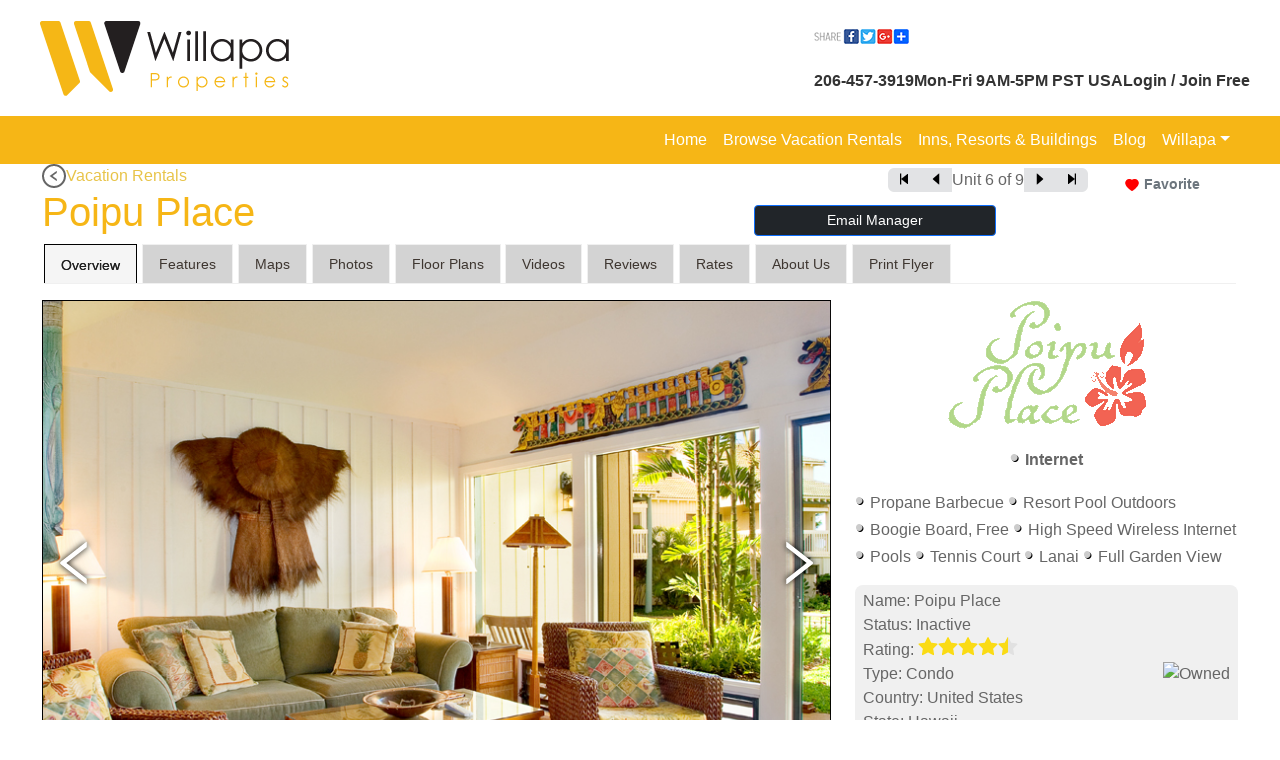

--- FILE ---
content_type: text/html; charset=utf-8
request_url: https://willapa.com/vacation-rentals/30
body_size: 15675
content:
<!DOCTYPE html><html><head><meta charSet="utf-8"/><meta name="viewport" content="width=device-width"/><meta name="next-head-count" content="2"/><link rel="preload" href="/_next/static/css/b6606407f986c63d.css" as="style"/><link rel="stylesheet" href="/_next/static/css/b6606407f986c63d.css" data-n-g=""/><link rel="preload" href="/_next/static/css/8771d39b650b3f67.css" as="style"/><link rel="stylesheet" href="/_next/static/css/8771d39b650b3f67.css" data-n-p=""/><noscript data-n-css=""></noscript><script defer="" nomodule="" src="/_next/static/chunks/polyfills-c67a75d1b6f99dc8.js"></script><script src="/_next/static/chunks/webpack-919f59cf4cf2ab6a.js" defer=""></script><script src="/_next/static/chunks/framework-79bce4a3a540b080.js" defer=""></script><script src="/_next/static/chunks/main-9b2875fcff3d9660.js" defer=""></script><script src="/_next/static/chunks/pages/_app-49b5c6146186d3b6.js" defer=""></script><script src="/_next/static/chunks/7d0bf13e-f30ab07a3b1370e4.js" defer=""></script><script src="/_next/static/chunks/7604-57245ddd20530df9.js" defer=""></script><script src="/_next/static/chunks/8529-32835ce679b5fdd8.js" defer=""></script><script src="/_next/static/chunks/2441-47b359f175830acb.js" defer=""></script><script src="/_next/static/chunks/6555-d032963de53f41d1.js" defer=""></script><script src="/_next/static/chunks/8428-97fc28a3240955f0.js" defer=""></script><script src="/_next/static/chunks/8872-8aa4bcfe91a22a63.js" defer=""></script><script src="/_next/static/chunks/6892-20a6738288c896bf.js" defer=""></script><script src="/_next/static/chunks/9860-0715b67c7f6a74f7.js" defer=""></script><script src="/_next/static/chunks/1664-daeac2d69868e96c.js" defer=""></script><script src="/_next/static/chunks/8791-080ad6d4d8dcd195.js" defer=""></script><script src="/_next/static/chunks/5214-a9562f661e54e51c.js" defer=""></script><script src="/_next/static/chunks/2298-63d1008d69b2f4e7.js" defer=""></script><script src="/_next/static/chunks/2697-9459e7a97fc0250e.js" defer=""></script><script src="/_next/static/chunks/2205-52f3fb026667e74e.js" defer=""></script><script src="/_next/static/chunks/3508-b47a64d35f494869.js" defer=""></script><script src="/_next/static/chunks/9941-6b06472e1abdbd57.js" defer=""></script><script src="/_next/static/chunks/7457-c3a95f583e809862.js" defer=""></script><script src="/_next/static/chunks/7327-641f504e2d209a1e.js" defer=""></script><script src="/_next/static/chunks/4506-36256a632089cd00.js" defer=""></script><script src="/_next/static/chunks/4248-2e4528f3e64e4b95.js" defer=""></script><script src="/_next/static/chunks/pages/vacation-rentals/%5Bid%5D-e2232c0f4ba948ef.js" defer=""></script><script src="/_next/static/dSiP1gj6Zhm4sFDXTPvTC/_buildManifest.js" defer=""></script><script src="/_next/static/dSiP1gj6Zhm4sFDXTPvTC/_ssgManifest.js" defer=""></script></head><body><div id="__next" data-reactroot=""></div><script id="__NEXT_DATA__" type="application/json">{"props":{"pageProps":{"content":{"details":{"outside":1,"featured":0,"externalRedirect":0,"ditto":0,"idUnit":30,"unitName":"Poipu Place","latitude":"21.8738","longitude":"-159.4490","idVideoFormat":1,"idRealm":10,"realm":"Owned","displaysReviews":-1,"displaysExpanded":-1,"displaysCalendar":0,"urL_Unit":"https://PoipuPlace.com","urL_Affiliator":null,"bookingMethodDisplay":"Request Reservation","bookingMethodShort":"Request","onlineBookingType":2,"externalBookingType":0,"idComplex":156,"displaysNew":false,"currencySymbol":"$","calendarMinDate":"2026-01-27T00:00:00","calendarMaxDate":"2022-07-08T00:00:00","redirect":0,"sideBar":{"unitName":"Poipu Place","complexName":"Manualoha","locationName":"Poipu Properties","destinationName":"Island of Kauai","stateName":"Hawaii","countryName":"United States","settingName":"Beach Front Resort","viewName":"Full Garden View","buildingName":"Manualoha","officeName":"Tradewinds","internet":-1,"hotTub":0,"pool":0,"evCharger":0,"squareFeetUnit":1800,"floors":2,"entranceFloor":1,"bedCodes":"KQFFTT","someBunks":"Yes     ","lofts":0,"bedrooms":3,"bathrooms":3,"occupancyNormal":6,"occupancySleeps":10,"occupancyMax":10,"smokingAllowed":0,"petsAllowed":"None","maximumPets":0,"maximumPetWeight":null,"parkingSpaces":1,"shared":0,"checkIn":"1899-12-30T17:00:00","checkOut":"1899-12-30T11:00:00","priceMethod":"Manual We Edit","address":"2371 Hoohu Road #704","stateCode":"HI","countryCode":"USA"},"descriptionShort":"Poipu Place is a large ground floor Manualoha home with three bedrooms, three baths and sleeps 10 comfortably. Stuffed with great art and furnishings. Nothing like it elsewhere. TVs, VCRs, DVDs.","descriptionMedium":"Manualoha Condo # 704 is outfitted with everything you need for a perfect vacation in paradise. Located in the Poipu Kai Resort on Kauai’s Poipu Beach the “Poipu Place” condo is 1,800 square feet of peaceful Polynesian comfort all at great rates. All at Poipu ranked \"Best beach in America.\"","descriptionHtml":"\u003cp\u003eManualoha Condo # 704 is outfitted with everything you need for a perfect vacation in paradise. Located in the Poipu Kai Resort on Kauai’s Poipu Beach the “Poipu Place” condo is 1,800 square feet of peaceful Polynesian comfort all at great rates. All at Poipu ranked \"Best beach in America.\"\u003c/p\u003e\r\n\u003cp\u003eUNIQUE HOME:\r\nUnlike condos from a super large management company this unit is tricked out with lots of extras. For example you get a key to the owners secret Goodie Room, you can increase occupancy up to 10 guests and you even receive discounts and promotions.  Click on images to see the floor plan.\u003c/p\u003e\r\n\u003cp\u003eKauai is called the Garden Isle and this home will tell you why. From the large living room you walk out to a spacious lanai surrounded by over sized tropical vegetation and emerald green grass and a resort is choked with lush foliage. Just a short stroll to the famous Poipu and Brennecke's beach.  Or go the other direction to Shipwreck beach adjacent to the super luxurious Hyatt hotel. This condo is a garden paradise in the sun.\u003c/p\u003e\r\n\u003cp\u003eFULLY FURNISHED:\r\nInside Poipu Place is fully furnished and filled with teak furniture, Polynesian accents and even a four poster bed - just like the original Hawaiian Missionaries brought with them from New England 200 years ago. \u003c/p\u003e\r\n\u003cp\u003eThere are 3 Bedrooms (one a master suite), a nice 2nd bedroom and a large 3rd bedroom on the second floor that has two sets of bunk beds in which the bottom bed is full sized. This room can sleep six people.\u003c/p\u003e\r\n\u003cp\u003eThe living room is full of over stuff furniture, large TV, stereo and a wonderful art collection including a dozen antique ukuleles. Just out the patio doors is a good sized lanai with sling type patio furniture that leads right out to the garden like setting. The bougnavilla bloom year round and the barbecue is at your finger tips.\u003c/p\u003e\r\n\u003cp\u003eKITCHEN:\r\nPoipu Place has a full kitchen, of course, with the major appliances like oven, stove, refrigerator and  microwave but also including blender, toaster, coffee maker and even a waffle maker. Lots of plate ware and flatware along with pots and pans, cutting knives and utensils.\u003c/p\u003e\r\n\u003cp\u003eRESORT PRIVILEDGES:\r\nThe resort has seven pools and you can use the central Poipu Kai Resort pool and hot tub (next to the tennis courts) as well as the often photographed Manualoha pool that overlooks Brennecek Beach. Guests get access to resort features.\u003c/p\u003e\r\n\u003cp\u003eThere is parking available right outside the door so coming and going is easy. You can stroll up or down the greenbelt to reach beaches in either direction or just across to the tennis and pool.  The green areas are impressive and green. A great place to do that nightly walk.\u003c/p\u003e\r\n\u003cp\u003eGOODIE ROOM:.\r\nThis condo is most famous for the large Goodie Room that is accessed just outside the front door. It holds bikes, snorkel gear, basketball, tennis rackets and boogie boards. We provide beach chairs and a cooler. There is even a bike rack for the car if you want to ride down Waimea Canyon highway.\u003c/p\u003e","status":"Inactive","petsMax":0,"petMaxWeight":null,"licenseNumber":"280270170042","photosManager":0,"photosOwner":0,"photosTemp":0,"photosSample":0,"flyerColor1":"10004937","flyerColor2":"2315248","flyerColor3":"10004937","tagline1":"big big big condo","tagline2":"All sporting goods included","contactEmail":"info@PoipuPlace.com","displaysMaps":1,"unitType":"Condo","centerLatitude":null,"centerLongitude":null,"mapZoom":null,"amenities":["Propane Barbecue","Resort Pool Outdoors","Boogie Board, Free","High Speed Wireless Internet","Pools","Tennis Court","Lanai","Full Garden View"],"officeID":112,"photo":null,"phoneVoice":null,"phoneTollFree":null,"domainName":"PoipuPlace.com","displaysBrochureText":null,"aboutUs":"Is there anything than we can say about Hawaii that hasn't been said already?\u003cbr\u003e\r\n\u003cbr\u003e\r\nWe haven't been everywhere in the world. But we've been a few places and there is really nothing to compare to this island paradise. There are places with more beach and palm trees. Place with nice people and interesting cultures. There are travel destinations with wonderful food and culture. And places with wonderful weather.\u003cbr\u003e\r\n\u003cbr\u003e\r\nBut really there is only one place that has it all. And we were lucky to have found it first on our honeymoon all those years ago.  Lucky for us too that we did. Frankly, we came because that is what people do no honeymoons - go to warm sublime climates and spend even more time getting to know one another.\u003cbr\u003e\r\n\u003cbr\u003e\r\nWe were kind of shocked at first. Not by those beaches, palm trees and weather but by the kind of culture we never knew existed. A placed where people take it easy and easy on each other. A place where music and dance and great food are intertwined with everything they do.\u003cbr\u003e\r\n\u003cbr\u003e\r\nAnd all these years later we know why. Because underneath it all is a true vibrant culture founded by the Hawaiians and nurtured by all the ethic groups that have come and joined the community. If you want a fast paced, high energy kind of vacation you can do better than Hawaii.\u003cbr\u003e\r\n\u003cbr\u003e\r\nBut if you want to sink into a tropical feeling and luxury that isn't matched anywhere else on earth come visit Hawaii and experience the Aloha spirit. It’s a very real thing and we guarantee you'll love it."},"avgReviews":4.666666,"logo":"https://static-0.redstone.net/images/units/30/websitelogo/01010167.gif","tabs":[{"key":"overview","label":"Overview"},{"key":"amenities","label":"Features"},{"key":"maps","label":"Maps"},{"key":"images","label":"Photos"},{"key":"plans","label":"Floor Plans"},{"key":"videos","label":"Videos"},{"key":"reviews","label":"Reviews"},{"key":"rates","label":"Rates"},{"key":"aboutus","label":"About Us"},{"key":"brochure","label":"Print Flyer"}],"unitName":"Poipu Place","displaysExpanded":-1,"displaysCalendar":0,"urL_Unit":"https://PoipuPlace.com","urL_Affiliator":null,"bookingMethodDisplay":"Request Reservation","bookingMethodShort":"Request","onlineBookingType":2,"externalBookingType":0,"idFavorite":3},"mainApiResponse":{"items":[{"unitName":"Poipu Secret 'elima #5","typeName":"Condo","complexName":"Hale Kahanalu","locationName":"Poipu Properties","stateName":"Hawaii","countryName":"United States","currencySymbol":"$","descriptionShort":"2 bedroom, 1 bath condo sleeps 7. Close view and just 98 giant steps to Poipu Beach park. Building has a nice garden area with picnic table and propane grill; goody room.","shared":0,"bedrooms":2,"bathrooms":1,"occupancySleeps":7,"latitude":"21.8744","longitude":"-159.4516","mapDisguise":null,"idVideoFormat":12,"idUnit":24,"petsAllowed":"None","externalRedirect":0,"ditto":0,"outside":1,"featured":0,"displaysRatesFrom":1,"ratesFrom":"","pennant":null,"idRealm":10,"realm":"Owned","internet":-1,"hotTub":0,"pool":0,"evCharger":0,"displaysReviews":-1,"idComplex":75,"displaysNew":false,"destination":"Island of Kauai","displaysExpanded":-1,"displaysCalendar":-1,"urL_Unit":"https://PoipuSecret.com","urL_Affiliator":null,"bookingMethodDisplay":"Request Reservation","bookingMethodShort":"Request","onlineBookingType":2,"externalBookingType":0,"datesBooked":0,"amenities":["No Smoking"],"photo":["https://static-1.redstone.net/images/units/24/0101/001/01500100.jpg","https://static-1.redstone.net/images/units/24/0101/001/03300220.jpg","https://static-0.redstone.net/images/units/24/0101/001/04200280.jpg","https://static-0.redstone.net/images/units/24/0101/001/06200413.jpg","https://static-1.redstone.net/images/units/24/0101/001/08000533.jpg","https://static-1.redstone.net/images/units/24/0101/001/12400827.jpg","https://static-1.redstone.net/images/units/24/0101/001/15001000.jpg"],"idLocation":12,"idDestination":18,"idState":13,"idCountry":1,"avgReview":4.790123},{"unitName":"Canoe House","typeName":"House","complexName":"Wapato Point","locationName":"Wapato Point","stateName":"Washington State","countryName":"United States","currencySymbol":"$","descriptionShort":"Great Family get-together. Just 2 Bedrooms, 2 baths but sleeping for 10. Two outside patios and lots TVs, VCRs, DVDs, Library \u0026 outdoor fun. Access to all Resort amenities.","shared":0,"bedrooms":2,"bathrooms":2,"occupancySleeps":8,"latitude":"47.8747","longitude":"-120.1593","mapDisguise":null,"idVideoFormat":1,"idUnit":38,"petsAllowed":"None","externalRedirect":0,"ditto":0,"outside":1,"featured":0,"displaysRatesFrom":1,"ratesFrom":"","pennant":null,"idRealm":2,"realm":"Managed","internet":-1,"hotTub":0,"pool":0,"evCharger":0,"displaysReviews":-1,"idComplex":2,"displaysNew":false,"destination":"Lake Chelan","displaysExpanded":-1,"displaysCalendar":-1,"urL_Unit":"https://CanoeHouse.com","urL_Affiliator":null,"bookingMethodDisplay":"Not Available","bookingMethodShort":"Not Available","onlineBookingType":0,"externalBookingType":0,"datesBooked":0,"amenities":["Basketball Court","Propane Barbecue","Wood Fireplace (Seasonal)","Casino Gambling","Miniature Golf","High Speed Wireless Internet","Pools","Full Service Restaurants","Lake Swimming","Tennis Court","Water Skiing","Wineries","Resort Pool Indoors","Resort Pool Outdoors"],"photo":["https://static-1.redstone.net/images/units/38/0101/001/01500100.jpg","https://static-1.redstone.net/images/units/38/0101/001/03300220.jpg","https://static-1.redstone.net/images/units/38/0101/001/04200280.jpg","https://static-0.redstone.net/images/units/38/0101/001/06200413.jpg","https://static-1.redstone.net/images/units/38/0101/001/08000533.jpg","https://static-0.redstone.net/images/units/38/0101/001/12400827.jpg","https://static-0.redstone.net/images/units/38/0101/001/15001000.jpg"],"idLocation":9,"idDestination":3,"idState":49,"idCountry":1,"avgReview":5},{"unitName":"Lotus Hale (House)","typeName":"House","complexName":"Poipu Kai Resort","locationName":"Poipu Properties","stateName":"Hawaii","countryName":"United States","currencySymbol":"$","descriptionShort":"Traditional Plantation style villa with the newest furnishings and décor. High ceilings, tropical fans huge covered lanai pavilion for outdoor living. Resort Pool, Hot tub and all resort privileges.","shared":0,"bedrooms":3,"bathrooms":2,"occupancySleeps":8,"latitude":"21.8742","longitude":"-159.4444","mapDisguise":null,"idVideoFormat":1,"idUnit":318,"petsAllowed":"None","externalRedirect":0,"ditto":0,"outside":1,"featured":0,"displaysRatesFrom":1,"ratesFrom":"","pennant":null,"idRealm":10,"realm":"Owned","internet":-1,"hotTub":0,"pool":0,"evCharger":0,"displaysReviews":-1,"idComplex":1,"displaysNew":false,"destination":"Island of Kauai","displaysExpanded":-1,"displaysCalendar":-1,"urL_Unit":"https://LotusHale.com","urL_Affiliator":null,"bookingMethodDisplay":"Request Reservation","bookingMethodShort":"Request","onlineBookingType":2,"externalBookingType":0,"datesBooked":0,"amenities":["Resort Pool Outdoors","Tennis Court","High Speed Wireless Internet","TV, Flat Screen","Full Resort Privileges","Full Garden View"],"photo":["https://static-0.redstone.net/images/units/318/0101/001/01500100.jpg","https://static-0.redstone.net/images/units/318/0101/001/03300220.jpg","https://static-0.redstone.net/images/units/318/0101/001/04200280.jpg","https://static-1.redstone.net/images/units/318/0101/001/06200413.jpg","https://static-1.redstone.net/images/units/318/0101/001/08000533.jpg","https://static-1.redstone.net/images/units/318/0101/001/12400827.jpg","https://static-0.redstone.net/images/units/318/0101/001/15001000.jpg"],"idLocation":12,"idDestination":18,"idState":13,"idCountry":1,"avgReview":5},{"unitName":"Mele Condo","typeName":"Condo","complexName":"Waikomo Stream","locationName":"Poipu Properties","stateName":"Hawaii","countryName":"United States","currencySymbol":"$","descriptionShort":"Without a doubt the nicest, and newest condo in the Waikomo Stream Resort and maybe all of Poipu. Just look at the photos. Floor to ceiling windows make you feel like you're in a jungle treehouse","shared":0,"bedrooms":2,"bathrooms":2,"occupancySleeps":4,"latitude":"21.8827","longitude":"-159.4679","mapDisguise":null,"idVideoFormat":1,"idUnit":320,"petsAllowed":"None","externalRedirect":0,"ditto":0,"outside":1,"featured":0,"displaysRatesFrom":1,"ratesFrom":"","pennant":null,"idRealm":10,"realm":"Owned","internet":-1,"hotTub":0,"pool":0,"evCharger":0,"displaysReviews":-1,"idComplex":17,"displaysNew":false,"destination":"Island of Kauai","displaysExpanded":-1,"displaysCalendar":-1,"urL_Unit":"https://MeleCondo.com","urL_Affiliator":null,"bookingMethodDisplay":"Request Reservation","bookingMethodShort":"Request","onlineBookingType":2,"externalBookingType":0,"datesBooked":0,"amenities":["Resort Pool Outdoors","Tennis Court","Full Kitchen","Lanai","Surfing","Propane Barbecue"],"photo":["https://static-0.redstone.net/images/units/320/0101/001/01500100.jpg","https://static-1.redstone.net/images/units/320/0101/001/03300220.jpg","https://static-1.redstone.net/images/units/320/0101/001/04200280.jpg","https://static-0.redstone.net/images/units/320/0101/001/06200413.jpg","https://static-1.redstone.net/images/units/320/0101/001/08000533.jpg","https://static-0.redstone.net/images/units/320/0101/001/12400827.jpg","https://static-1.redstone.net/images/units/320/0101/001/15001000.jpg"],"idLocation":12,"idDestination":18,"idState":13,"idCountry":1,"avgReview":5},{"unitName":"Ohana Condo","typeName":"Condo","complexName":"Waikomo Stream","locationName":"Poipu Properties","stateName":"Hawaii","countryName":"United States","currencySymbol":"$","descriptionShort":"Like living in a jungle tree house, this 3rd floor unit in Waikomo Stream Villas Resort is everything Polynesian. Koa wood trim, tiled floors full kitchen and room for 6 guests.","shared":0,"bedrooms":2,"bathrooms":2,"occupancySleeps":6,"latitude":"21.8827","longitude":"-159.4679","mapDisguise":null,"idVideoFormat":1,"idUnit":319,"petsAllowed":"None","externalRedirect":0,"ditto":0,"outside":1,"featured":0,"displaysRatesFrom":1,"ratesFrom":"","pennant":null,"idRealm":10,"realm":"Owned","internet":-1,"hotTub":0,"pool":0,"evCharger":0,"displaysReviews":-1,"idComplex":17,"displaysNew":false,"destination":"Island of Kauai","displaysExpanded":-1,"displaysCalendar":-1,"urL_Unit":"https://OhanaCondo.com","urL_Affiliator":null,"bookingMethodDisplay":"Request Reservation","bookingMethodShort":"Request","onlineBookingType":2,"externalBookingType":0,"datesBooked":0,"amenities":["Tennis Court","Propane Barbecue","High Speed Wireless Internet","Resort Pool Outdoors"],"photo":["https://static-0.redstone.net/images/units/319/0101/001/01500100.jpg","https://static-1.redstone.net/images/units/319/0101/001/03300220.jpg","https://static-0.redstone.net/images/units/319/0101/001/04200280.jpg","https://static-1.redstone.net/images/units/319/0101/001/06200413.jpg","https://static-1.redstone.net/images/units/319/0101/001/08000533.jpg","https://static-0.redstone.net/images/units/319/0101/001/12400827.jpg","https://static-0.redstone.net/images/units/319/0101/001/15001000.jpg"],"idLocation":12,"idDestination":18,"idState":13,"idCountry":1,"avgReview":null},{"unitName":"Poipu Place","typeName":"Condo","complexName":"Manualoha","locationName":"Poipu Properties","stateName":"Hawaii","countryName":"United States","currencySymbol":"$","descriptionShort":"Poipu Place is a large ground floor Manualoha home with three bedrooms, three baths and sleeps 10 comfortably. Stuffed with great art and furnishings. Nothing like it elsewhere. TVs, VCRs, DVDs.","shared":0,"bedrooms":3,"bathrooms":3,"occupancySleeps":10,"latitude":"21.8738","longitude":"-159.4490","mapDisguise":null,"idVideoFormat":1,"idUnit":30,"petsAllowed":"None","externalRedirect":0,"ditto":0,"outside":1,"featured":0,"displaysRatesFrom":1,"ratesFrom":"","pennant":null,"idRealm":10,"realm":"Owned","internet":-1,"hotTub":0,"pool":0,"evCharger":0,"displaysReviews":-1,"idComplex":156,"displaysNew":false,"destination":"Island of Kauai","displaysExpanded":-1,"displaysCalendar":0,"urL_Unit":"https://PoipuPlace.com","urL_Affiliator":null,"bookingMethodDisplay":"Request Reservation","bookingMethodShort":"Request","onlineBookingType":2,"externalBookingType":0,"datesBooked":0,"amenities":["Propane Barbecue","Resort Pool Outdoors","Boogie Board, Free","High Speed Wireless Internet","Pools","Tennis Court","Lanai","Full Garden View"],"photo":["https://static-1.redstone.net/images/units/30/0101/001/01500100.jpg","https://static-1.redstone.net/images/units/30/0101/001/03300220.jpg","https://static-1.redstone.net/images/units/30/0101/001/03300220.jpg","https://static-1.redstone.net/images/units/30/0101/001/03300220.jpg","https://static-1.redstone.net/images/units/30/0101/001/08000450.jpg","https://static-1.redstone.net/images/units/30/0101/001/08000450.jpg"],"idLocation":12,"idDestination":18,"idState":13,"idCountry":1,"avgReview":4.666666},{"unitName":"Poipu Secret 'eono #6","typeName":"Condo","complexName":"Hale Kahanalu","locationName":"Poipu Properties","stateName":"Hawaii","countryName":"United States","currencySymbol":"$","descriptionShort":"Great view and just 98 giant steps to Poipu Beach park. 2  bedroom, 1 bath condo sleeps 7. Nice garden area with picnic table and propane grill. Comes with bikes.","shared":0,"bedrooms":2,"bathrooms":1,"occupancySleeps":7,"latitude":"21.8744","longitude":"-159.4516","mapDisguise":null,"idVideoFormat":1,"idUnit":25,"petsAllowed":"None","externalRedirect":0,"ditto":0,"outside":1,"featured":0,"displaysRatesFrom":1,"ratesFrom":"","pennant":null,"idRealm":10,"realm":"Owned","internet":-1,"hotTub":0,"pool":0,"evCharger":0,"displaysReviews":-1,"idComplex":75,"displaysNew":false,"destination":"Island of Kauai","displaysExpanded":-1,"displaysCalendar":-1,"urL_Unit":"https://PoipuSecret.com","urL_Affiliator":null,"bookingMethodDisplay":"Request Reservation","bookingMethodShort":"Request","onlineBookingType":2,"externalBookingType":0,"datesBooked":0,"amenities":["Propane Barbecue","Surfing","Bikes Provided","High Speed Wireless Internet","Scuba Trips"],"photo":["https://static-1.redstone.net/images/units/25/0101/001/01500100.jpg","https://static-0.redstone.net/images/units/25/0101/001/03300220.jpg","https://static-0.redstone.net/images/units/25/0101/001/04200280.jpg","https://static-0.redstone.net/images/units/25/0101/001/06200413.jpg","https://static-1.redstone.net/images/units/25/0101/001/08000533.jpg","https://static-1.redstone.net/images/units/25/0101/001/12400827.jpg","https://static-0.redstone.net/images/units/25/0101/001/15001000.jpg"],"idLocation":12,"idDestination":18,"idState":13,"idCountry":1,"avgReview":4.790123},{"unitName":"Roy's Ranch House","typeName":"Cabin","complexName":"Virginian Resort","locationName":"Virginian Resort","stateName":"Washington State","countryName":"United States","currencySymbol":"$","descriptionShort":"Roy's Ranch House has a big BR \u0026 enough room for adult cowboys \u0026 cowgirls. Plus a full kitchen, bath, oversized dining/living room and giant river rock fireplace. Add Dale's Bunkhouse for 2 Bedrooms","shared":0,"bedrooms":1,"bathrooms":1,"occupancySleeps":6,"latitude":"48.4709","longitude":"-120.1762","mapDisguise":null,"idVideoFormat":12,"idUnit":244,"petsAllowed":"None","externalRedirect":0,"ditto":0,"outside":1,"featured":0,"displaysRatesFrom":1,"ratesFrom":"","pennant":null,"idRealm":13,"realm":"Leased","internet":-1,"hotTub":0,"pool":0,"evCharger":0,"displaysReviews":-1,"idComplex":13,"displaysNew":false,"destination":"Methow Valley","displaysExpanded":-1,"displaysCalendar":0,"urL_Unit":"https://RoysRanch.com","urL_Affiliator":null,"bookingMethodDisplay":"Not Available","bookingMethodShort":"Not Available","onlineBookingType":0,"externalBookingType":0,"datesBooked":0,"amenities":["Propane Barbecue","High Speed Wireless Internet","River Front Location","Multiple Car Parking","Resort Pool Outdoors","Cross Country Skiing","Televisions","Wood Fireplace (Seasonal)","Full Kitchen"],"photo":["https://static-1.redstone.net/images/units/244/0101/001/01500100.jpg","https://static-1.redstone.net/images/units/244/0101/001/03300220.jpg","https://static-0.redstone.net/images/units/244/0101/001/04200280.jpg","https://static-0.redstone.net/images/units/244/0101/001/06200413.jpg","https://static-0.redstone.net/images/units/244/0101/001/08000533.jpg","https://static-1.redstone.net/images/units/244/0101/001/12400827.jpg","https://static-0.redstone.net/images/units/244/0101/001/15001000.jpg"],"idLocation":43,"idDestination":6,"idState":49,"idCountry":1,"avgReview":4.461538},{"unitName":"Totem House","typeName":"House","complexName":"Wapato Point","locationName":"Wapato Point","stateName":"Washington State","countryName":"United States","currencySymbol":"$","descriptionShort":"This lovely large property we call the Totem House will be ideal as your personal vacation home near beautiful Lake Chelan. 4BR, 3 Bath. All Resort priviledges.","shared":0,"bedrooms":4,"bathrooms":3,"occupancySleeps":11,"latitude":"47.8749","longitude":"-120.1593","mapDisguise":null,"idVideoFormat":1,"idUnit":39,"petsAllowed":"None","externalRedirect":0,"ditto":0,"outside":1,"featured":0,"displaysRatesFrom":1,"ratesFrom":"","pennant":null,"idRealm":2,"realm":"Managed","internet":-1,"hotTub":0,"pool":0,"evCharger":0,"displaysReviews":-1,"idComplex":2,"displaysNew":false,"destination":"Lake Chelan","displaysExpanded":-1,"displaysCalendar":-1,"urL_Unit":"https://TotemHouse.Info","urL_Affiliator":null,"bookingMethodDisplay":"Not Available","bookingMethodShort":"Not Available","onlineBookingType":0,"externalBookingType":0,"datesBooked":0,"amenities":["High Speed Wireless Internet","Propane Barbecue","Gas Fireplace","Resort Pool Outdoors","Lake Swimming","Table Tennis","Tennis Court","Wineries","Casino Gambling","Resort Pool Indoors","Pools"],"photo":["https://static-1.redstone.net/images/units/39/0101/001/01500100.jpg","https://static-0.redstone.net/images/units/39/0101/001/03300220.jpg","https://static-1.redstone.net/images/units/39/0101/001/04200280.jpg","https://static-1.redstone.net/images/units/39/0101/001/06200413.jpg","https://static-1.redstone.net/images/units/39/0101/001/08000533.jpg","https://static-0.redstone.net/images/units/39/0101/001/12400827.jpg","https://static-0.redstone.net/images/units/39/0101/001/15001000.jpg"],"idLocation":9,"idDestination":3,"idState":49,"idCountry":1,"avgReview":4.536585}],"allItemIds":[24,38,318,320,319,30,25,244,39],"offerPage":null,"paragraphTop":"\u003ch1\u003eVacation Rental Properties\u003c/h1\u003e\u003cbr\u003e \r\n\u003cdiv style=\" margin: 0px;\"\u003e\u003c/div\u003e  \r\n\u003cdiv style=\"float: right; margin: -91px 0px 0px 5px; text-align: center;\"\u003e  \r\n\u003ca href=\"../vacation-rentals-map.html\"\u003e\u003cimg src=\"https://static.redstone.net/images/Common/UnitsDirectory/map.png\"\u003e\u003c/a\u003e  \r\n\u003c/div\u003e","paragraphBottom":"\u003cdiv style=\"text-align: right;\"\u003e\r\n    \u003ca href=\"../offer01.html\" target=\"_blank\"\u003e\u003cimg src=\"https://static.redstone.net/images/common/ListYourProperty.png\" alt=\"List Your Property\" title=\"List Your Property\"\u003e\u003c/a\u003e\r\n\u003c/div\u003e\r\n\u003cp\u003e\u003csmall\u003e\u003ci\u003eDETAILS: Property availability, dates, rates, features, amenities, furnishings, limits and rules change from time to time. \r\nTo determine if a property meets your needs, check with us first.\u003c/i\u003e\u003c/small\u003e\u003c/p\u003e","body":"\u003cp\u003eHere is a list of lodging properties. Take a look and pick the one your like best. Listings may expire, be withdrawn, be edited or become unavailable without notice. So shop today.\u003c/p\u003e","displaysContent":1,"redirectURL":null,"pageTitle":"Browse Vacation Rentals","boundaryText1":null,"boundaryText2":"These properties are outside the area, but may be of interest.","boundaryText3":"Other Vacation Rentals 2","boundaryText4":"Other Vacation Rentals 3","boundaryText5":"Other Vacation Rentals 4","idWebForm":149,"requiresLogin":0,"idLayout":2,"displaysSidebar":0,"displaysChat":0,"headerImages":null,"marquees":[],"marqueeDialogs":[],"customChatCode":"{\r\n    \"InlineChatOnlineLogo\": \"https://static.redstone.net/images/domains/173/logomobileheader/WillapaPropertiesMobileLogo.png\",\r\n    \"InlineChatOfflineLogo\": \"https://static.redstone.net/images/domains/173/logomobileheader/WillapaPropertiesMobileLogo.png\"\r\n}","displaysClickChat":-1,"captcha":null},"mapsResponse":{"idUnit":30,"stateName":"Hawaii","stateDirections":"GETTING TO HAWAII: \r\n\r\nHawaii is the most isolated large land mass in the world. And due to that distance, home to great numbers of flora and fauna found no where else. It was first inhabitated by the Hawaiians who some 1,200 years ago regularly voyaged 3,000 miles in open hulled catamaran canoes.  Today, most visitors come by jet airplane from all over the world. From the US we recommend Hawaiian airlines but many major carriers make daily stops in Honolulu on the main island of Oahu. Some even fly directly to Kauai.","destinationName":"Island of Kauai","destinationDirections":"DIRECTIONS TO KAUAI:\r\n\r\nWell you can't drive, peddle or walk to get there. Of course you could swim or sail but most everyone comes by plane, of course. Most flights from outside Hawaii arrive in Honolulu on the island of Oahu from which you take another 20 minute jet ride to the capital of Kauai County - the town of Lihue.  A few flights from the mainland fly directly into Lihue, bypassing Oahu and Honolulu. It is a comfortable modern airport with taxi and van services to most areas of the island. However, we hardily recommend you arrange a rental car because you'll want to visit all the wonder sites and beaches of the Garden Island. Call our office to arrange a good deal on auto rental.","locationName":"Poipu Properties","locationDirections":"From the Airport: \r\n- As you exit the airport merge into the center lane \r\n- This takes you to the traffic signal on Ahukini Road \r\n- Stay on Ahukini Road \r\n- At the second traffic signal turn left onto Kuhio Highway (State Highway 56) \r\n- Stay in the right lane for about a mile \r\n- Then veer right onto Kaumuali'i Highway (State Highway 50)  \r\n- Go about 10 miles \r\n- Turn Left at Highway 520 - Maluhia Road (the world famous Tree Tunnel) \r\n- Go approximately 4 miles \r\n- Turn right onto Koloa Road (You are now in Koloa Town) \r\n- Go one Block \r\n- Turn Left onto Poipu Road\r\n- Go approximately three miles\r\n- And you will see signs indicating you are at the world famous Poipu Beach Area","unitDirections":"AS YOU ARRIVE IN POIPU: \r\n\r\n- Continue down the road \r\n- Until you see signs for Poipu Kai on the left\r\n- DO NOT turn left\r\n- Go a few more blocks and turn Right on to Pe'e Road \r\n- Go a short block and then \r\n- Turn Right on to Ho'ohu Road\r\n- Go another short block (the road swings right) \r\n- Turn right at the Manualoha sign\r\n- Proceed down the private road (looks like a driveway)\r\n- Watch for the ground signs to Manualoha Unit # 704 on the right. \r\n- The Condo is on the right hand side, first floor. Enjoy! \r\n- You'll love Poipu ranked \"Best beach in America.\"","bedrooms":3,"occupancySleeps":10,"displaysMaps":1,"mLatitude":"21.8738","mLongitude":"-159.4490","cLatitude":"21.8738","cLongitude":"-159.4490","zoom":15,"mapHeight":"400px","mapDisguise":0,"photo":["https://static-1.redstone.net/images/units/30/0101/001/01500100.jpg","https://static-1.redstone.net/images/units/30/0101/001/03300220.jpg","https://static-1.redstone.net/images/units/30/0101/001/03300220.jpg","https://static-1.redstone.net/images/units/30/0101/001/03300220.jpg","https://static-1.redstone.net/images/units/30/0101/001/08000450.jpg","https://static-1.redstone.net/images/units/30/0101/001/08000450.jpg"],"tabs":[{"key":"overview","label":"Overview"},{"key":"amenities","label":"Features"},{"key":"maps","label":"Maps"},{"key":"images","label":"Photos"},{"key":"plans","label":"Floor Plans"},{"key":"videos","label":"Videos"},{"key":"reviews","label":"Reviews"},{"key":"rates","label":"Rates"},{"key":"aboutus","label":"About Us"},{"key":"brochure","label":"Print Flyer"}],"unitName":"Poipu Place","displaysExpanded":-1,"displaysCalendar":0,"urL_Unit":"https://PoipuPlace.com","urL_Affiliator":null,"bookingMethodDisplay":"Request Reservation","bookingMethodShort":"Request","onlineBookingType":2,"externalBookingType":0,"idFavorite":3},"featuresResponse":{"amenities":{"Property":[{"idItem":3311,"display":"Full Kitchen","details":null,"distance":null,"proximity":"Unit","amenityType":"Property"},{"idItem":3313,"display":"No Pets Allowed","details":null,"distance":null,"proximity":"Unit","amenityType":"Property"},{"idItem":13079,"display":"Clock Radio","details":null,"distance":null,"proximity":"Unit","amenityType":"Property"},{"idItem":13080,"display":"Alarm Clock","details":null,"distance":null,"proximity":"Unit","amenityType":"Property"},{"idItem":13087,"display":"Deck","details":null,"distance":null,"proximity":"Complex","amenityType":"Property"},{"idItem":13088,"display":"Art décor","details":null,"distance":null,"proximity":"Unit","amenityType":"Property"},{"idItem":13094,"display":"Ceiling Fans","details":null,"distance":null,"proximity":"Unit","amenityType":"Property"},{"idItem":13095,"display":"Floor Fans","details":null,"distance":null,"proximity":"Unit","amenityType":"Property"},{"idItem":13099,"display":"Outdoor Furniture","details":null,"distance":null,"proximity":"Complex","amenityType":"Property"},{"idItem":13103,"display":"Hairdryers","details":null,"distance":null,"proximity":"Unit","amenityType":"Property"},{"idItem":13114,"display":"Patio Lounge Chairs","details":null,"distance":null,"proximity":"Complex","amenityType":"Property"},{"idItem":13121,"display":"Single Car Parking","details":null,"distance":null,"proximity":"Unit","amenityType":"Property"},{"idItem":13133,"display":"No Smoking","details":null,"distance":null,"proximity":"Unit","amenityType":"Property"},{"idItem":13150,"display":"Beach Towels","details":null,"distance":null,"proximity":"Unit","amenityType":"Property"},{"idItem":15286,"display":"Ocean Resort Location","details":null,"distance":null,"proximity":"Complex","amenityType":"Property"},{"idItem":15283,"display":"Lanai","details":null,"distance":null,"proximity":"Unit","amenityType":"Property"},{"idItem":32813,"display":"Long Term Rentals Welcome","details":null,"distance":null,"proximity":"Unit","amenityType":"Property"},{"idItem":36117,"display":"Handicapped Access, None","details":null,"distance":null,"proximity":"Unit","amenityType":"Property"},{"idItem":42832,"display":"Child Friendly","details":null,"distance":null,"proximity":"Unit","amenityType":"Property"},{"idItem":83884,"display":"Smoke detector","details":null,"distance":null,"proximity":"Unit","amenityType":"Property"},{"idItem":84198,"display":"CO Detector(s)","details":null,"distance":null,"proximity":"Unit","amenityType":"Property"},{"idItem":118990,"display":"Smoke detector(s)","details":null,"distance":null,"proximity":"Unit","amenityType":"Property"},{"idItem":81341,"display":"Minimum Rental Age is 25","details":null,"distance":null,"proximity":"Unit","amenityType":"Property"}],"Setting":[{"idItem":83594,"display":"Beachfront Area","details":null,"distance":null,"proximity":"Area","amenityType":"Setting"}],"View":[{"idItem":23482,"display":"Full Garden View","details":null,"distance":null,"proximity":"Unit","amenityType":"View"}],"Kitchen":[{"idItem":13144,"display":"Toaster","details":null,"distance":null,"proximity":"Unit","amenityType":"Kitchen"},{"idItem":131977,"display":"Gas/Charcoal Barbecue (Charcoal Not Provided)","details":null,"distance":null,"proximity":"Unit","amenityType":"Kitchen"},{"idItem":13118,"display":"Microwave Oven","details":null,"distance":null,"proximity":"Unit","amenityType":"Kitchen"},{"idItem":13119,"display":"Oven","details":null,"distance":null,"proximity":"Unit","amenityType":"Kitchen"},{"idItem":13120,"display":"Paper Towels","details":null,"distance":null,"proximity":"Unit","amenityType":"Kitchen"},{"idItem":13125,"display":"Pots \u0026 Pans","details":null,"distance":null,"proximity":"Unit","amenityType":"Kitchen"},{"idItem":13126,"display":"Cooking Range","details":null,"distance":null,"proximity":"Unit","amenityType":"Kitchen"},{"idItem":13127,"display":"Refrigerator","details":null,"distance":null,"proximity":"Unit","amenityType":"Kitchen"},{"idItem":13128,"display":"Refrigerator - Freezer","details":null,"distance":null,"proximity":"Unit","amenityType":"Kitchen"},{"idItem":13106,"display":"Icemaker","details":null,"distance":null,"proximity":"Complex","amenityType":"Kitchen"},{"idItem":13089,"display":"Dishwasher","details":null,"distance":null,"proximity":"Unit","amenityType":"Kitchen"},{"idItem":13083,"display":"Coffeemaker","details":null,"distance":null,"proximity":"Unit","amenityType":"Kitchen"},{"idItem":13084,"display":"Cooking Wares","details":null,"distance":null,"proximity":"Unit","amenityType":"Kitchen"},{"idItem":13086,"display":"Crock Pot","details":null,"distance":null,"proximity":"Unit","amenityType":"Kitchen"},{"idItem":13073,"display":"Blender","details":null,"distance":null,"proximity":"Unit","amenityType":"Kitchen"},{"idItem":3305,"display":"Propane Barbecue","details":null,"distance":null,"proximity":"Unit","amenityType":"Kitchen"}],"Bath":[{"idItem":13145,"display":"Toilet Paper","details":null,"distance":null,"proximity":"Unit","amenityType":"Bath"}],"Cleaning":[{"idItem":15280,"display":"Clothes Dryer","details":null,"distance":null,"proximity":"Unit","amenityType":"Cleaning"},{"idItem":15281,"display":"Clothes Washer","details":null,"distance":null,"proximity":"Unit","amenityType":"Cleaning"},{"idItem":3308,"display":"Cleaning at Departure","details":null,"distance":null,"proximity":"Unit","amenityType":"Cleaning"},{"idItem":3315,"display":"All Linens Provided","details":null,"distance":null,"proximity":"Unit","amenityType":"Cleaning"},{"idItem":13090,"display":"Sink Disposal","details":null,"distance":null,"proximity":"Unit","amenityType":"Cleaning"},{"idItem":13108,"display":"Iron \u0026 Board","details":null,"distance":null,"proximity":"Unit","amenityType":"Cleaning"},{"idItem":13092,"display":"Dry Cleaning","details":null,"distance":null,"proximity":"Neighborhood","amenityType":"Cleaning"}],"Convenience":[{"idItem":13077,"display":"Car Bike Rack Provided","details":null,"distance":null,"proximity":"Complex","amenityType":"Convenience"},{"idItem":13098,"display":"Fresh Flowers Available","details":null,"distance":null,"proximity":"Neighborhood","amenityType":"Convenience"},{"idItem":13122,"display":"Pharmacy","details":null,"distance":"4 Miles","proximity":"Area","amenityType":"Convenience"},{"idItem":13075,"display":"Public Busses","details":null,"distance":null,"proximity":"Neighborhood","amenityType":"Convenience"},{"idItem":13066,"display":"Beach Chairs","details":null,"distance":null,"proximity":"Complex","amenityType":"Convenience"},{"idItem":15282,"display":"Beach Cooler","details":null,"distance":null,"proximity":"Complex","amenityType":"Convenience"},{"idItem":15276,"display":"Self Service Accommodations","details":null,"distance":null,"proximity":"Unit","amenityType":"Convenience"},{"idItem":15287,"display":"Free Snorkel Gear Use","details":null,"distance":null,"proximity":"Complex","amenityType":"Convenience"},{"idItem":66651,"display":"Unreliable Mobile Phone Coverage","details":null,"distance":null,"proximity":"Unit","amenityType":"Convenience"},{"idItem":13152,"display":"Beach Umbrella","details":null,"distance":null,"proximity":"Complex","amenityType":"Convenience"},{"idItem":13124,"display":"Post Office","details":null,"distance":"4 Miles","proximity":"Area","amenityType":"Convenience"}],"Services":[{"idItem":13137,"display":"Grocery Store","details":null,"distance":"4 Miles","proximity":"Area","amenityType":"Services"},{"idItem":15277,"display":"Banking","details":null,"distance":null,"proximity":"Neighborhood","amenityType":"Services"},{"idItem":3332,"display":"Security Guard","details":null,"distance":null,"proximity":"Neighborhood","amenityType":"Services"},{"idItem":13060,"display":"ATM","details":null,"distance":"4 Miles","proximity":"Area","amenityType":"Services"},{"idItem":13116,"display":"Massage","details":null,"distance":"2 Blocks","proximity":"Neighborhood","amenityType":"Services"},{"idItem":13117,"display":"Hospital","details":null,"distance":"10 to 15 Miles","proximity":"Area","amenityType":"Services"},{"idItem":13129,"display":"Full Service Restaurants","details":null,"distance":"4 Miles","proximity":"Area","amenityType":"Services"},{"idItem":13130,"display":"Hair Salon","details":null,"distance":"2 Blocks","proximity":"Neighborhood","amenityType":"Services"}],"Sports":[{"idItem":13123,"display":"Pools","details":null,"distance":null,"proximity":"Complex","amenityType":"Sports"},{"idItem":13097,"display":"Saltwater Fishing","details":null,"distance":"10 to 15 Miles","proximity":"Area","amenityType":"Sports"},{"idItem":13102,"display":"Golf Courses","details":null,"distance":"1 Mile","proximity":"Neighborhood","amenityType":"Sports"},{"idItem":13104,"display":"Horseback Riding","details":null,"distance":"2 Miles","proximity":"Neighborhood","amenityType":"Sports"},{"idItem":13063,"display":"Baseball Field","details":null,"distance":"4 Miles","proximity":"Area","amenityType":"Sports"},{"idItem":13064,"display":"Basketball Court","details":null,"distance":"4 Miles","proximity":"Area","amenityType":"Sports"},{"idItem":13070,"display":"Mountain Biking Trails","details":null,"distance":"21 to 25 Miles","proximity":"Area","amenityType":"Sports"},{"idItem":33478,"display":"Scuba Diving","details":null,"distance":null,"proximity":"Area","amenityType":"Sports"},{"idItem":13138,"display":"Surfing","details":null,"distance":"2 Blocks","proximity":"Neighborhood","amenityType":"Sports"},{"idItem":13142,"display":"Tennis Court","details":null,"distance":null,"proximity":"Complex","amenityType":"Sports"},{"idItem":13156,"display":"Walking Paths","details":null,"distance":null,"proximity":"Area","amenityType":"Sports"}],"Entertainment":[{"idItem":13153,"display":"VCR Player","details":null,"distance":null,"proximity":"Unit","amenityType":"Entertainment"},{"idItem":13154,"display":"Video Games","details":null,"distance":null,"proximity":"Unit","amenityType":"Entertainment"},{"idItem":13141,"display":"Televisions","details":null,"distance":null,"proximity":"Unit","amenityType":"Entertainment"},{"idItem":15284,"display":"Book Library","details":null,"distance":null,"proximity":"Unit","amenityType":"Entertainment"},{"idItem":15285,"display":"Free Video Library","details":null,"distance":null,"proximity":"Unit","amenityType":"Entertainment"},{"idItem":15279,"display":"Binoculars","details":null,"distance":null,"proximity":"Complex","amenityType":"Entertainment"},{"idItem":15291,"display":"Video Rentals","details":null,"distance":null,"proximity":"Neighborhood","amenityType":"Entertainment"},{"idItem":3335,"display":"Stereo","details":null,"distance":null,"proximity":"Unit","amenityType":"Entertainment"},{"idItem":3330,"display":"Cable TV Basic Channels","details":null,"distance":null,"proximity":"Unit","amenityType":"Entertainment"},{"idItem":13100,"display":"Board Games","details":null,"distance":null,"proximity":"Unit","amenityType":"Entertainment"},{"idItem":13093,"display":"DVD Player","details":null,"distance":null,"proximity":"Unit","amenityType":"Entertainment"}],"Activity":[{"idItem":13131,"display":"Scuba Lessons","details":null,"distance":"4 Miles","proximity":"Area","amenityType":"Activity"},{"idItem":13132,"display":"Scuba Trips","details":null,"distance":"4 Miles","proximity":"Area","amenityType":"Activity"},{"idItem":3324,"display":"Resort Pool Outdoors","details":null,"distance":"2 Blocks","proximity":"Neighborhood","amenityType":"Activity"},{"idItem":13057,"display":"Aerobics Classes","details":"Water Aerobics","distance":null,"proximity":"Complex","amenityType":"Activity"},{"idItem":13059,"display":"Activity Desk","details":null,"distance":null,"proximity":"Complex","amenityType":"Activity"},{"idItem":13072,"display":"Birding","details":null,"distance":null,"proximity":"Area","amenityType":"Activity"},{"idItem":13067,"display":"Beach Combing","details":null,"distance":null,"proximity":"Neighborhood","amenityType":"Activity"},{"idItem":13074,"display":"Boogie Board, Free","details":null,"distance":null,"proximity":"Complex","amenityType":"Activity"},{"idItem":15288,"display":"Kayak Tours","details":null,"distance":null,"proximity":"Neighborhood","amenityType":"Activity"},{"idItem":15289,"display":"Whale Watching Tours","details":null,"distance":null,"proximity":"Area","amenityType":"Activity"},{"idItem":15290,"display":"Zip Line Tours","details":null,"distance":null,"proximity":"Area","amenityType":"Activity"},{"idItem":23962,"display":"Shelling","details":null,"distance":"2 Blocks","proximity":"Neighborhood","amenityType":"Activity"},{"idItem":13143,"display":"Tennis Lessons","details":null,"distance":null,"proximity":"Complex","amenityType":"Activity"},{"idItem":13139,"display":"Surfing Lesson","details":null,"distance":"2 Blocks","proximity":"Neighborhood","amenityType":"Activity"},{"idItem":13135,"display":"Snorkeling","details":null,"distance":"2 Blocks","proximity":"Neighborhood","amenityType":"Activity"},{"idItem":13146,"display":"Helicopter Tours","details":null,"distance":"10 to 15 Miles","proximity":"Area","amenityType":"Activity"}],"Business":[{"idItem":13076,"display":"Business Center","details":null,"distance":"4 Blocks","proximity":"Neighborhood","amenityType":"Business"},{"idItem":13096,"display":"Fax Machine","details":null,"distance":null,"proximity":"Complex","amenityType":"Business"},{"idItem":13107,"display":"High Speed Wireless Internet","details":null,"distance":null,"proximity":"Unit","amenityType":"Business"}],"Attraction":[{"idItem":13101,"display":"Botanical Gardens","details":null,"distance":"4 Miles","proximity":"Area","amenityType":"Attraction"},{"idItem":13078,"display":"Churches","details":null,"distance":"4 Miles","proximity":"Area","amenityType":"Attraction"},{"idItem":13115,"display":"Farmer Market","details":null,"distance":"2 Miles","proximity":"Neighborhood","amenityType":"Attraction"},{"idItem":13091,"display":"Scenic Driving","details":null,"distance":null,"proximity":"Area","amenityType":"Attraction"},{"idItem":3320,"display":"Sandy Beach","details":null,"distance":"1 Block","proximity":"Neighborhood","amenityType":"Attraction"},{"idItem":13157,"display":"Wedding Services","details":null,"distance":null,"proximity":"Complex","amenityType":"Attraction"}],"Bathroom":[{"idItem":13065,"display":"Bath Tub","details":null,"distance":null,"proximity":"Unit","amenityType":"Bathroom"}]},"featuredAmenities":["Propane Barbecue","Resort Pool Outdoors","Boogie Board, Free","High Speed Wireless Internet","Pools","Tennis Court","Lanai","Full Garden View"],"tabs":[{"key":"overview","label":"Overview"},{"key":"amenities","label":"Features"},{"key":"maps","label":"Maps"},{"key":"images","label":"Photos"},{"key":"plans","label":"Floor Plans"},{"key":"videos","label":"Videos"},{"key":"reviews","label":"Reviews"},{"key":"rates","label":"Rates"},{"key":"aboutus","label":"About Us"},{"key":"brochure","label":"Print Flyer"}],"unitName":"Poipu Place","displaysExpanded":-1,"displaysCalendar":0,"urL_Unit":"https://PoipuPlace.com","urL_Affiliator":null,"bookingMethodDisplay":"Request Reservation","bookingMethodShort":"Request","onlineBookingType":2,"externalBookingType":0,"idFavorite":3},"reviewResponse":{"items":[{"idReview":8,"review":"Beautiful place. Wish to come back again","referencor":"Heather","referencorHomeTown":"Cleveland \u0026 Oklahoma","referrorsEmail":null,"referrorsPhone":null,"textSummary":"Visiting on a family vacation. Beautiful place. Wish to come back again","textToDisplay":null,"response":null,"displayRatings":-1,"oKtoShowEmail":0,"oKtoShowPhone":0,"displayMedia":0,"mediaName":null,"rating":4},{"idReview":28706,"review":"Great location","referencor":"Leann","referencorHomeTown":null,"referrorsEmail":null,"referrorsPhone":null,"textSummary":"Great location for enjoying lake Cushman!","textToDisplay":"Great location for enjoying lake Cushman!\r\n","response":"So glad guest had a great time!","displayRatings":-1,"oKtoShowEmail":0,"oKtoShowPhone":0,"displayMedia":0,"mediaName":null,"rating":5},{"idReview":58859,"review":"Great place!","referencor":"Melissa","referencorHomeTown":null,"referrorsEmail":null,"referrorsPhone":null,"textSummary":"Will come back and stay again.","textToDisplay":"Will come back and stay again, great place!\r\n","response":"Melissa, so glad you found our place great!  Come back and visit us!","displayRatings":0,"oKtoShowEmail":0,"oKtoShowPhone":0,"displayMedia":-1,"mediaName":"AirBnB","rating":5}],"totalReviews":3,"average":4.666666666666667,"submitPage":{"filepath":"/add-your-review.html","displaysText":"[+] Submit Your Review!","topic":null,"idWebform":15},"submitPageText":"Submit review for this property!","tabs":[{"key":"overview","label":"Overview"},{"key":"amenities","label":"Features"},{"key":"maps","label":"Maps"},{"key":"images","label":"Photos"},{"key":"plans","label":"Floor Plans"},{"key":"videos","label":"Videos"},{"key":"reviews","label":"Reviews"},{"key":"rates","label":"Rates"},{"key":"aboutus","label":"About Us"},{"key":"brochure","label":"Print Flyer"}],"unitName":"Poipu Place","displaysExpanded":-1,"displaysCalendar":0,"urL_Unit":"https://PoipuPlace.com","urL_Affiliator":null,"bookingMethodDisplay":"Request Reservation","bookingMethodShort":"Request","onlineBookingType":2,"externalBookingType":0,"complexName":null,"idFavorite":3},"calendarResponse":{"unitName":"Poipu Place","idUnit":30,"idComplex":156,"occupancyNormal":6,"occupancySleeps":10,"occupancyMax":10,"parkingSpaces":1,"smokingAllowed":0,"petsAllowed":"None","petsMax":0,"petMaxWeight":null,"cleaningFee":160,"petFeeEach":0,"petPenalty":500,"parkingFeeEach":0,"parkingPenality":100,"spaPoolFee":0,"eachOverDisclosed":5,"eachOverUndisclosed":100,"depositWaiver":0.03,"depositWaiverMinimum":29,"taxRate":0.1325,"calendarMinDate":"2026-01-27T00:00:00","calendarMaxDate":"2022-07-08T00:00:00","tabs":[{"key":"overview","label":"Overview"},{"key":"amenities","label":"Features"},{"key":"maps","label":"Maps"},{"key":"images","label":"Photos"},{"key":"plans","label":"Floor Plans"},{"key":"videos","label":"Videos"},{"key":"reviews","label":"Reviews"},{"key":"rates","label":"Rates"},{"key":"aboutus","label":"About Us"},{"key":"brochure","label":"Print Flyer"}],"bookedDates":[],"rates":[],"depositWaiverMaximum":99,"insurance":0,"lodging":-1,"guests":-1,"cleaning":-1,"activities":-1,"pets":-1,"parking":-1,"other":-1,"complex":-1,"deposit":0,"waiver":0,"cleaningFeeExempt":0,"cleaningFeeCondense":0,"spaPoolFeeExempt":-1,"spaPoolFeeCondense":-1,"damageDepositAmount":250,"damageDepositExempt":-1,"damageDepositCondense":0,"damageWaiverExempt":0,"damageWaiverCondense":-1,"resortFeeExempt":-1,"resortFeeCondense":-1,"resortPercent":0,"resortFee":0,"resortFeeDaily":0,"reservationFeeExemptOnline":0,"reservationFeeCondense":-1,"reservationPercent":0.035,"reservationFee":0.34,"overageGuestsExemptOnline":0,"overageGuestsCondense":-1,"petFeeExempt":0,"petFeeCondense":0,"parkingFeeExempt":0,"parkingFeeCondense":0,"showCalendar":true,"displaysInsurace":0,"parkingSpacesFree":0,"calendarDisabledRemarks":"Request Reservation","locationName":"Poipu Properties","destination":"Island of Kauai","complexName":"Manualoha","country":"United States","state":"Hawaii","displaysExpanded":-1,"displaysCalendar":0,"urL_Unit":"https://PoipuPlace.com","urL_Affiliator":null,"bookingMethodDisplay":"Request Reservation","bookingMethodShort":"Request","onlineBookingType":2,"externalBookingType":0,"idFavorite":3,"contactInformation":{"phoneTollFree":null,"phoneVoice":"206-457-3919","businessHours":"Mon-Fri 9AM-5PM PST USA"}},"photos":{"photos":[["https://static-1.redstone.net/images/units/30/0101/001/01500100.jpg","https://static-1.redstone.net/images/units/30/0101/001/03300220.jpg","https://static-1.redstone.net/images/units/30/0101/001/03300220.jpg","https://static-1.redstone.net/images/units/30/0101/001/03300220.jpg","https://static-1.redstone.net/images/units/30/0101/001/08000450.jpg","https://static-1.redstone.net/images/units/30/0101/001/08000450.jpg"],["https://static-0.redstone.net/images/units/30/0101/002/01500100.jpg","https://static-1.redstone.net/images/units/30/0101/002/03300220.jpg","https://static-1.redstone.net/images/units/30/0101/002/03300220.jpg","https://static-1.redstone.net/images/units/30/0101/002/03300220.jpg","https://static-1.redstone.net/images/units/30/0101/002/08000450.jpg","https://static-1.redstone.net/images/units/30/0101/002/08000450.jpg"],["https://static-1.redstone.net/images/units/30/0101/003/01500100.jpg","https://static-0.redstone.net/images/units/30/0101/003/03300220.jpg","https://static-0.redstone.net/images/units/30/0101/003/03300220.jpg","https://static-0.redstone.net/images/units/30/0101/003/03300220.jpg","https://static-0.redstone.net/images/units/30/0101/003/08000450.jpg","https://static-0.redstone.net/images/units/30/0101/003/08000450.jpg"],["https://static-1.redstone.net/images/units/30/0101/004/01500100.jpg","https://static-0.redstone.net/images/units/30/0101/004/03300220.jpg","https://static-0.redstone.net/images/units/30/0101/004/03300220.jpg","https://static-0.redstone.net/images/units/30/0101/004/03300220.jpg","https://static-1.redstone.net/images/units/30/0101/004/08000450.jpg","https://static-1.redstone.net/images/units/30/0101/004/08000450.jpg"],["https://static-0.redstone.net/images/units/30/0101/005/01500100.jpg","https://static-1.redstone.net/images/units/30/0101/005/03300220.jpg","https://static-1.redstone.net/images/units/30/0101/005/03300220.jpg","https://static-1.redstone.net/images/units/30/0101/005/03300220.jpg","https://static-1.redstone.net/images/units/30/0101/005/08000450.jpg","https://static-1.redstone.net/images/units/30/0101/005/08000450.jpg"],["https://static-0.redstone.net/images/units/30/0101/006/01500100.jpg","https://static-1.redstone.net/images/units/30/0101/006/03300220.jpg","https://static-1.redstone.net/images/units/30/0101/006/03300220.jpg","https://static-1.redstone.net/images/units/30/0101/006/03300220.jpg","https://static-0.redstone.net/images/units/30/0101/006/08000450.jpg","https://static-0.redstone.net/images/units/30/0101/006/08000450.jpg"],["https://static-0.redstone.net/images/units/30/0101/007/01500100.jpg","https://static-0.redstone.net/images/units/30/0101/007/03300220.jpg","https://static-0.redstone.net/images/units/30/0101/007/03300220.jpg","https://static-0.redstone.net/images/units/30/0101/007/03300220.jpg","https://static-0.redstone.net/images/units/30/0101/007/08000450.jpg","https://static-0.redstone.net/images/units/30/0101/007/08000450.jpg"],["https://static-1.redstone.net/images/units/30/0101/008/01500100.jpg","https://static-1.redstone.net/images/units/30/0101/008/03300220.jpg","https://static-1.redstone.net/images/units/30/0101/008/03300220.jpg","https://static-1.redstone.net/images/units/30/0101/008/03300220.jpg","https://static-1.redstone.net/images/units/30/0101/008/08000450.jpg","https://static-1.redstone.net/images/units/30/0101/008/08000450.jpg"],["https://static-1.redstone.net/images/units/30/0101/009/01500100.jpg","https://static-0.redstone.net/images/units/30/0101/009/03300220.jpg","https://static-0.redstone.net/images/units/30/0101/009/03300220.jpg","https://static-0.redstone.net/images/units/30/0101/009/03300220.jpg","https://static-1.redstone.net/images/units/30/0101/009/08000450.jpg","https://static-1.redstone.net/images/units/30/0101/009/08000450.jpg"],["https://static-1.redstone.net/images/units/30/0101/010/01500100.jpg","https://static-1.redstone.net/images/units/30/0101/010/03300220.jpg","https://static-1.redstone.net/images/units/30/0101/010/03300220.jpg","https://static-1.redstone.net/images/units/30/0101/010/03300220.jpg","https://static-0.redstone.net/images/units/30/0101/010/08000450.jpg","https://static-0.redstone.net/images/units/30/0101/010/08000450.jpg"],["https://static-0.redstone.net/images/units/30/0101/011/01500100.jpg","https://static-1.redstone.net/images/units/30/0101/011/03300220.jpg","https://static-1.redstone.net/images/units/30/0101/011/03300220.jpg","https://static-1.redstone.net/images/units/30/0101/011/03300220.jpg","https://static-0.redstone.net/images/units/30/0101/011/08000450.jpg","https://static-0.redstone.net/images/units/30/0101/011/08000450.jpg"],["https://static-1.redstone.net/images/units/30/0101/012/01500100.jpg","https://static-1.redstone.net/images/units/30/0101/012/03300220.jpg","https://static-1.redstone.net/images/units/30/0101/012/03300220.jpg","https://static-1.redstone.net/images/units/30/0101/012/03300220.jpg","https://static-1.redstone.net/images/units/30/0101/012/08000450.jpg","https://static-1.redstone.net/images/units/30/0101/012/08000450.jpg"],["https://static-0.redstone.net/images/units/30/0101/013/01500100.jpg","https://static-1.redstone.net/images/units/30/0101/013/03300220.jpg","https://static-1.redstone.net/images/units/30/0101/013/03300220.jpg","https://static-1.redstone.net/images/units/30/0101/013/03300220.jpg","https://static-1.redstone.net/images/units/30/0101/013/08000450.jpg","https://static-1.redstone.net/images/units/30/0101/013/08000450.jpg"],["https://static-0.redstone.net/images/units/30/0101/014/01500100.jpg","https://static-1.redstone.net/images/units/30/0101/014/03300220.jpg","https://static-1.redstone.net/images/units/30/0101/014/03300220.jpg","https://static-1.redstone.net/images/units/30/0101/014/03300220.jpg","https://static-1.redstone.net/images/units/30/0101/014/08000450.jpg","https://static-1.redstone.net/images/units/30/0101/014/08000450.jpg"],["https://static-1.redstone.net/images/units/30/0101/015/01500100.jpg","https://static-0.redstone.net/images/units/30/0101/015/03300220.jpg","https://static-0.redstone.net/images/units/30/0101/015/03300220.jpg","https://static-0.redstone.net/images/units/30/0101/015/03300220.jpg","https://static-1.redstone.net/images/units/30/0101/015/08000450.jpg","https://static-1.redstone.net/images/units/30/0101/015/08000450.jpg"],["https://static-0.redstone.net/images/units/30/0101/016/01500100.jpg","https://static-0.redstone.net/images/units/30/0101/016/03300220.jpg","https://static-0.redstone.net/images/units/30/0101/016/03300220.jpg","https://static-0.redstone.net/images/units/30/0101/016/03300220.jpg","https://static-0.redstone.net/images/units/30/0101/016/03300220.jpg","https://static-0.redstone.net/images/units/30/0101/016/03300220.jpg"],["https://static-0.redstone.net/images/units/30/0101/017/01500100.jpg","https://static-1.redstone.net/images/units/30/0101/017/03300220.jpg","https://static-1.redstone.net/images/units/30/0101/017/03300220.jpg","https://static-1.redstone.net/images/units/30/0101/017/03300220.jpg","https://static-1.redstone.net/images/units/30/0101/017/08000450.jpg","https://static-1.redstone.net/images/units/30/0101/017/08000450.jpg"],["https://static-1.redstone.net/images/units/30/FloorPlan/0000/001/01500100.jpg","https://static-1.redstone.net/images/units/30/FloorPlan/0000/001/03300220.jpg","https://static-1.redstone.net/images/units/30/FloorPlan/0000/001/03300220.jpg","https://static-1.redstone.net/images/units/30/FloorPlan/0000/001/03300220.jpg","https://static-0.redstone.net/images/units/30/FloorPlan/0000/001/08000450.jpg","https://static-0.redstone.net/images/units/30/FloorPlan/0000/001/08000450.jpg"]],"tabs":[{"key":"overview","label":"Overview"},{"key":"amenities","label":"Features"},{"key":"maps","label":"Maps"},{"key":"images","label":"Photos"},{"key":"plans","label":"Floor Plans"},{"key":"videos","label":"Videos"},{"key":"reviews","label":"Reviews"},{"key":"rates","label":"Rates"},{"key":"aboutus","label":"About Us"},{"key":"brochure","label":"Print Flyer"}],"unitName":"Poipu Place","displaysExpanded":-1,"displaysCalendar":0,"urL_Unit":"https://PoipuPlace.com","urL_Affiliator":null,"bookingMethodDisplay":"Request Reservation","bookingMethodShort":"Request","onlineBookingType":2,"externalBookingType":0,"complexName":null,"providerName":null,"idFavorite":3,"paragraphTop":null,"paragraphBottom":null,"body":null,"displaysContent":0,"redirectURL":null,"pageTitle":null,"boundaryText1":null,"boundaryText2":null,"boundaryText3":null,"boundaryText4":null,"boundaryText5":null,"idWebForm":null,"requiresLogin":null,"idLayout":null,"displaysSidebar":null,"displaysChat":null,"headerImages":null,"marquees":null,"marqueeDialogs":null,"customChatCode":null,"displaysClickChat":null,"captcha":null},"responseStatus":200,"context":{"id":"30"},"redirectURL":"/vacation-rentals/30","params":{"id":"30"},"inquiryContent":{"fields":[{"fieldName":"AuditDone","fieldLabel":"NeedsReview","fieldHint":null,"required":0,"visible":0,"displayInEmails":0,"defaultValue":"0","value":null},{"fieldName":"EmailAddress","fieldLabel":"Email Address","fieldHint":null,"required":-1,"visible":-1,"displayInEmails":-1,"defaultValue":null,"value":null},{"fieldName":"FirstName","fieldLabel":"First Name","fieldHint":null,"required":-1,"visible":-1,"displayInEmails":-1,"defaultValue":null,"value":null},{"fieldName":"IDCity","fieldLabel":"City","fieldHint":null,"required":-1,"visible":-1,"displayInEmails":-1,"defaultValue":null,"value":null},{"fieldName":"IDCountry","fieldLabel":"Country","fieldHint":null,"required":-1,"visible":-1,"displayInEmails":-1,"defaultValue":null,"value":null},{"fieldName":"IDState","fieldLabel":"State","fieldHint":null,"required":-1,"visible":-1,"displayInEmails":-1,"defaultValue":null,"value":null},{"fieldName":"LastName","fieldLabel":"Last Name","fieldHint":null,"required":-1,"visible":-1,"displayInEmails":-1,"defaultValue":null,"value":null},{"fieldName":"Manager","fieldLabel":"Account Manager","fieldHint":null,"required":0,"visible":0,"displayInEmails":0,"defaultValue":"100","value":null},{"fieldName":"Originator","fieldLabel":"Travel Agent who Referred You:","fieldHint":null,"required":0,"visible":0,"displayInEmails":0,"defaultValue":"2407","value":null},{"fieldName":"PhoneHome","fieldLabel":"Night Phone","fieldHint":null,"required":0,"visible":0,"displayInEmails":0,"defaultValue":null,"value":null},{"fieldName":"PhoneWork","fieldLabel":"Daytime Phone","fieldHint":null,"required":-1,"visible":-1,"displayInEmails":-1,"defaultValue":null,"value":null},{"fieldName":"Referror","fieldLabel":"Who Referred You to us?","fieldHint":null,"required":0,"visible":0,"displayInEmails":0,"defaultValue":"2","value":null}],"memberFields":[{"fieldName":"Joined","fieldLabel":"Joined","fieldHint":null,"required":0,"visible":0,"displayInEmails":0,"defaultValue":"(time)","value":null}],"inquiryFields":[{"fieldName":"Inquiry","fieldLabel":"Inquiry","fieldHint":"Dates, # of Adults, Children, Pets?","required":-1,"visible":-1,"displayInEmails":-1,"defaultValue":null,"value":null}],"paragraphTop":"\u003ch1\u003eVacation Rental Properties\u003c/h1\u003e\u003cbr\u003e \r\n\u003cdiv style=\" margin: 0px;\"\u003e\u003c/div\u003e  \r\n\u003cdiv style=\"float: right; margin: -91px 0px 0px 5px; text-align: center;\"\u003e  \r\n\u003ca href=\"../vacation-rentals-map.html\"\u003e\u003cimg src=\"https://static.redstone.net/images/Common/UnitsDirectory/map.png\"\u003e\u003c/a\u003e  \r\n\u003c/div\u003e","paragraphBottom":"\u003cdiv style=\"text-align: right;\"\u003e\r\n    \u003ca href=\"../offer01.html\" target=\"_blank\"\u003e\u003cimg src=\"https://static.redstone.net/images/common/ListYourProperty.png\" alt=\"List Your Property\" title=\"List Your Property\"\u003e\u003c/a\u003e\r\n\u003c/div\u003e\r\n\u003cp\u003e\u003csmall\u003e\u003ci\u003eDETAILS: Property availability, dates, rates, features, amenities, furnishings, limits and rules change from time to time. \r\nTo determine if a property meets your needs, check with us first.\u003c/i\u003e\u003c/small\u003e\u003c/p\u003e","body":"\u003cp\u003eHere is a list of lodging properties. Take a look and pick the one your like best. Listings may expire, be withdrawn, be edited or become unavailable without notice. So shop today.\u003c/p\u003e","displaysContent":1,"redirectURL":null,"pageTitle":"Browse Vacation Rentals","boundaryText1":null,"boundaryText2":"These properties are outside the area, but may be of interest.","boundaryText3":"Other Vacation Rentals 2","boundaryText4":"Other Vacation Rentals 3","boundaryText5":"Other Vacation Rentals 4","idWebForm":149,"requiresLogin":0,"idLayout":2,"displaysSidebar":0,"displaysChat":0,"headerImages":null,"marquees":null,"marqueeDialogs":null,"customChatCode":"{\r\n    \"InlineChatOnlineLogo\": \"https://static.redstone.net/images/domains/173/logomobileheader/WillapaPropertiesMobileLogo.png\",\r\n    \"InlineChatOfflineLogo\": \"https://static.redstone.net/images/domains/173/logomobileheader/WillapaPropertiesMobileLogo.png\"\r\n}","displaysClickChat":-1,"captcha":-1},"countries":[{"key":4,"label":"Afganistan"},{"key":5,"label":"Albania"},{"key":6,"label":"Algeria"},{"key":7,"label":"American Samoa"},{"key":8,"label":"Andorra"},{"key":9,"label":"Angola"},{"key":10,"label":"Anguilla"},{"key":11,"label":"Antarctica"},{"key":12,"label":"Antigua and Barbuda"},{"key":13,"label":"Argentina"},{"key":14,"label":"Armenia"},{"key":15,"label":"Aruba"},{"key":16,"label":"Australia"},{"key":17,"label":"Austria"},{"key":18,"label":"Azerbaijan"},{"key":20,"label":"Bagrain"},{"key":19,"label":"Bahamas"},{"key":21,"label":"Bangladesh"},{"key":22,"label":"Barbados"},{"key":23,"label":"Belarus"},{"key":24,"label":"Belgium"},{"key":25,"label":"Belize"},{"key":26,"label":"Benin"},{"key":27,"label":"Bermuda"},{"key":28,"label":"Bhutan"},{"key":29,"label":"Bolivia"},{"key":30,"label":"Bosnia Herzengowina"},{"key":31,"label":"Botswana"},{"key":32,"label":"Bouvet Island"},{"key":33,"label":"Brazil"},{"key":34,"label":"British Indian Ocean Territory"},{"key":35,"label":"Brunei Darussalam"},{"key":36,"label":"Bulgaria"},{"key":37,"label":"Burkina Faso"},{"key":38,"label":"Burundi"},{"key":39,"label":"Cambodia"},{"key":40,"label":"Cameroon"},{"key":2,"label":"Canada"},{"key":41,"label":"Cape Verde"},{"key":42,"label":"Cayman Islands"},{"key":43,"label":"Central African Republic"},{"key":44,"label":"Chad"},{"key":45,"label":"Chile"},{"key":46,"label":"China"},{"key":47,"label":"Christmas Island"},{"key":48,"label":"Cocos Islands"},{"key":49,"label":"Colombia"},{"key":50,"label":"Comoros"},{"key":51,"label":"Congo"},{"key":52,"label":"Congo"},{"key":53,"label":"Cook Islands"},{"key":54,"label":"Costa Rica"},{"key":55,"label":"Cote d'Ivoire"},{"key":56,"label":"Croatia"},{"key":57,"label":"Cuba"},{"key":58,"label":"Cyprus"},{"key":59,"label":"Czech Republic"},{"key":60,"label":"Denmark"},{"key":61,"label":"Djibouti"},{"key":62,"label":"Dominica"},{"key":63,"label":"Dominican Republic"},{"key":64,"label":"East Timor"},{"key":65,"label":"Ecuador"},{"key":66,"label":"Egypt"},{"key":67,"label":"El Salvador"},{"key":68,"label":"Equatorial Guinea"},{"key":69,"label":"Eritrea"},{"key":70,"label":"Estonia"},{"key":71,"label":"Ethiopia"},{"key":72,"label":"Falkland Islands"},{"key":73,"label":"Faroe Islands"},{"key":74,"label":"Fiji"},{"key":75,"label":"Finland"},{"key":76,"label":"France"},{"key":78,"label":"French Guiana"},{"key":79,"label":"French Polynesia"},{"key":80,"label":"French Southern Territories"},{"key":81,"label":"Gabon"},{"key":82,"label":"Gambia, The"},{"key":83,"label":"Georgia"},{"key":84,"label":"Germany"},{"key":85,"label":"Ghana"},{"key":86,"label":"Gibraltar"},{"key":243,"label":"Global"},{"key":87,"label":"Greece"},{"key":88,"label":"Greenland"},{"key":89,"label":"Grenada"},{"key":90,"label":"Guadeloupe"},{"key":91,"label":"Guam"},{"key":92,"label":"Guatemala"},{"key":93,"label":"Guinea"},{"key":94,"label":"Guinea-Bissau"},{"key":95,"label":"Guyana"},{"key":96,"label":"Haiti"},{"key":97,"label":"Heard and McDonald Islands"},{"key":98,"label":"Holy See"},{"key":99,"label":"Honduras"},{"key":100,"label":"Hong Kong"},{"key":101,"label":"Hungary"},{"key":102,"label":"Iceland"},{"key":103,"label":"India"},{"key":104,"label":"Indonesia"},{"key":105,"label":"Iran"},{"key":106,"label":"Iraq"},{"key":107,"label":"Ireland"},{"key":108,"label":"Israel"},{"key":109,"label":"Italy"},{"key":110,"label":"Jamaica"},{"key":111,"label":"Japan"},{"key":112,"label":"Jordan"},{"key":113,"label":"Kazakhstan"},{"key":114,"label":"Kenya"},{"key":115,"label":"Kiribati"},{"key":116,"label":"Korea, North"},{"key":117,"label":"Korea, South"},{"key":118,"label":"Kuwait"},{"key":119,"label":"Kyrgyzstan"},{"key":121,"label":"Latvia"},{"key":122,"label":"Lebanon"},{"key":123,"label":"Lesotho"},{"key":124,"label":"Liberia"},{"key":125,"label":"Libya"},{"key":126,"label":"Liechtenstein"},{"key":127,"label":"Lithuania"},{"key":120,"label":"Loas"},{"key":128,"label":"Luxembourg"},{"key":129,"label":"Macau"},{"key":130,"label":"Macedonia"},{"key":131,"label":"Madagascar"},{"key":132,"label":"Malawi"},{"key":133,"label":"Malaysia"},{"key":134,"label":"Maldives"},{"key":135,"label":"Mali"},{"key":136,"label":"Malta"},{"key":137,"label":"Marshall Islands"},{"key":138,"label":"Martinique"},{"key":139,"label":"Mauritania"},{"key":140,"label":"Mauritius"},{"key":141,"label":"Mayotte"},{"key":3,"label":"Mexico"},{"key":142,"label":"Micronesia, Federated States of"},{"key":143,"label":"Moldova"},{"key":144,"label":"Monaco"},{"key":145,"label":"Mongolia"},{"key":146,"label":"Montserrat"},{"key":147,"label":"Morocco"},{"key":148,"label":"Mozambique"},{"key":149,"label":"Myanmar"},{"key":150,"label":"Namibia"},{"key":151,"label":"Nauru"},{"key":152,"label":"Nepal"},{"key":153,"label":"Netherlands"},{"key":154,"label":"Netherlands Antilles"},{"key":155,"label":"New Caledonia"},{"key":156,"label":"New Zealand"},{"key":157,"label":"Nicaragua"},{"key":158,"label":"Niger"},{"key":159,"label":"Nigeria"},{"key":160,"label":"Niue"},{"key":161,"label":"Norfolk Island"},{"key":162,"label":"Northern Mariana Islands"},{"key":163,"label":"Norway"},{"key":164,"label":"Oman"},{"key":165,"label":"Pakistan"},{"key":166,"label":"Palau"},{"key":240,"label":"Palestinian Territory, Occupied"},{"key":167,"label":"Panama"},{"key":168,"label":"Papua New Guinea"},{"key":169,"label":"Paraguay"},{"key":170,"label":"Peru"},{"key":171,"label":"Philippines"},{"key":172,"label":"Pitcairn"},{"key":173,"label":"Poland"},{"key":174,"label":"Portugal"},{"key":175,"label":"Puerto Rico"},{"key":176,"label":"Qatar"},{"key":177,"label":"Reunion"},{"key":178,"label":"Romania"},{"key":179,"label":"Russia"},{"key":180,"label":"Rwanda"},{"key":181,"label":"Saint Kitts and Nevis"},{"key":182,"label":"Saint Lucia"},{"key":183,"label":"Saint Vincent \u0026 the Grenadines"},{"key":184,"label":"Samoa"},{"key":185,"label":"San Marino"},{"key":186,"label":"Sao Tome and Principe"},{"key":187,"label":"Saudi Arabia"},{"key":188,"label":"Senegal"},{"key":189,"label":"Seychelles"},{"key":190,"label":"Sierra Leone"},{"key":191,"label":"Singapore"},{"key":192,"label":"Slovakia"},{"key":193,"label":"Slovenia"},{"key":194,"label":"Solomon Islands"},{"key":195,"label":"Somalia"},{"key":196,"label":"South Africa"},{"key":197,"label":"South Georgia and the South Sandwich Islands"},{"key":198,"label":"Spain"},{"key":199,"label":"Sri Lanka"},{"key":200,"label":"St. Helena"},{"key":201,"label":"St. Pierre and Miquelon"},{"key":202,"label":"Sudan"},{"key":203,"label":"Suriname"},{"key":204,"label":"Svalbard and Jan Mayen Islands"},{"key":205,"label":"Swaziland"},{"key":206,"label":"Sweden"},{"key":207,"label":"Switzerland"},{"key":208,"label":"Syria"},{"key":209,"label":"Taiwan"},{"key":210,"label":"Tajikistan"},{"key":211,"label":"Tanzania"},{"key":212,"label":"Thailand"},{"key":213,"label":"Togo"},{"key":214,"label":"Tokelau"},{"key":215,"label":"Tonga"},{"key":216,"label":"Trinidad and Tobago"},{"key":217,"label":"Tunisia"},{"key":218,"label":"Turkey"},{"key":219,"label":"Turkmenistan"},{"key":220,"label":"Turks and Caicos Islands"},{"key":221,"label":"Tuvalu"},{"key":222,"label":"Uganda"},{"key":223,"label":"Ukraine"},{"key":224,"label":"United Arab Emirates"},{"key":225,"label":"United Kingdom"},{"key":1,"label":"United States"},{"key":227,"label":"Uruguay"},{"key":228,"label":"Uzbekistan"},{"key":229,"label":"Vanuatu"},{"key":230,"label":"Venezuela"},{"key":231,"label":"Vietnam"},{"key":232,"label":"Virgin Islands (British)"},{"key":233,"label":"Virgin Islands (U.S.)"},{"key":234,"label":"Wallis and Futuna Islands"},{"key":235,"label":"Western Sahera"},{"key":236,"label":"Yemen"},{"key":237,"label":"Yugoslavia"},{"key":238,"label":"Zambia"},{"key":239,"label":"Zimbabwe"}],"state":"","city":"","profile":null,"hostUser":"willapa.com"},"__N_SSP":true},"page":"/vacation-rentals/[id]","query":{"id":"30"},"buildId":"dSiP1gj6Zhm4sFDXTPvTC","isFallback":false,"gssp":true,"customServer":true,"scriptLoader":[]}</script></body></html>

--- FILE ---
content_type: text/css
request_url: https://static.redstone.net/images/domains/173/css/styles.css
body_size: 691
content:
:root {
    --headingColor: #f6b616;
    --subheadingColor: #f6b616;
    --linkColor: #e8c449;
    --linkHoverColor: #FF0000;
    --mainHeaderColor: #fff;
    --mainHeaderHoverColor: #f6b616;
    --mainHeaderBGColor: #f6b616;
    --mainHeaderHoverBGColor: #fff;
    --secondaryHeaderColor: #333;
    --secondaryHeaderBGColor: #fff;
}
body {
    background: #FFFFFF;
}
/* a tag style */
a {
    color: var(--linkColor);
    text-decoration: none;
}
a:hover {
    color: var(--linkHoverColor);
}
/* headings */
h1, h2 {
    color: var(--headingColor);
}
h3, h4, h5, h6 {
    color: var(--subheadingColor);
}
/* Header styles */
#header {
    background: var(--mainHeaderBGColor) !important;
}
.navbar-nav > a.nav-link {
    color: var(--mainHeaderColor) !important;
}
.nav-item > a.nav-link {
    color: var(--mainHeaderColor) !important;
}
.navbar-nav > a.nav-link:hover {
    color: var(--mainHeaderHoverColor) !important;
    background: var(--mainHeaderHoverBGColor) !important;
}
.nav-item > a.nav-link:hover {
    color: var(--mainHeaderHoverColor) !important;
    background: var(--mainHeaderHoverBGColor) !important;
}
/* Secondary header style  */
#secondary {
    color: var(--secondaryHeaderColor);
    background-color: var(--secondaryHeaderBGColor);
}
/* b tag style */
.ant-card-head-title > b {
    color: black;
}
.menu-sidebar-item.rentals, .menu-sidebar-item.units {
    background: url(rent.png) no-repeat top center !important;
}
.menu-sidebar-item.cameras {
    background: url(webcam.png) no-repeat top center !important;
}
.menu-sidebar-item.home {
    background: url(home.png) no-repeat top center !important;
}
.menu-sidebar-item.login, .menu-sidebar-item.register01, .menu-sidebar-item.register02, .menu-sidebar-item.register03, .menu-sidebar-item.register04, .menu-sidebar-item.register05 {
    background: url(login.png) no-repeat top center !important;
}
.menu-sidebar-item.maps {
    background: url(maps.png) no-repeat top center !important;
}
.menu-sidebar-item.inquiry01, .menu-sidebar-item.inquiry02, .menu-sidebar-item.inquiry03, .menu-sidebar-item.inquiry04, .menu-sidebar-item.inquiry05 {
    background: url(inquiry.png) no-repeat top center !important;
}
.menu-sidebar-item.questions {
    background: url(question.png) no-repeat top center !important;
}
.menu-sidebar-item.events {
    background: url(events.png) no-repeat top center !important;
}
.menu-sidebar-item.blogs {
    background: url(blog.png) no-repeat top center !important;
}
.menu-sidebar-item.page04 {
    background: url(skiresort.png) no-repeat top center !important;
}
.menu-sidebar-item.activities {
    background: url(activities.png) no-repeat top center !important;
}
.menu-sidebar-item.label03 {
    background: url(lodging.png) no-repeat top center !important;
}
.menu-sidebar-item.restaurants {
    background: url(restaurants.png) no-repeat top center !important;
}
.menu-sidebar-item.merchants {
    background: url(shopping.png) no-repeat top center !important;
}
.menu-sidebar-item.album01, .menu-sidebar-item.album02, .menu-sidebar-item.album03, .menu-sidebar-item.album04, .menu-sidebar-item.album05 {
    background: url(album.png) no-repeat top center !important;
}
.menu-sidebar-item.associations {
    background: url(associations.gif) no-repeat top center !important;
}
.menu-sidebar-item.lodging {
    background: url(lodging.gif) no-repeat top center !important;
}
.menu-sidebar-item.videos {
    background: url(video.png) no-repeat top center !important;
}
.menu-sidebar-item.realestate {
    background: url(property.png) no-repeat top center !important;
}


--- FILE ---
content_type: application/javascript; charset=UTF-8
request_url: https://willapa.com/_next/static/chunks/8529-32835ce679b5fdd8.js
body_size: 9266
content:
"use strict";(self.webpackChunk_N_E=self.webpackChunk_N_E||[]).push([[8529],{69190:function(e,t,n){n.d(t,{Z:function(){return i}});var o=n(87462),l=n(67294),r={icon:{tag:"svg",attrs:{viewBox:"64 64 896 896",focusable:"false"},children:[{tag:"path",attrs:{d:"M512 64C264.6 64 64 264.6 64 512s200.6 448 448 448 448-200.6 448-448S759.4 64 512 64zm104 316.9c0 10.2-4.9 19.9-13.2 25.9L457.4 512l145.4 105.2c8.3 6 13.2 15.6 13.2 25.9V690c0 6.5-7.4 10.3-12.7 6.5l-246-178a7.95 7.95 0 010-12.9l246-178a8 8 0 0112.7 6.5v46.8z"}}]},name:"left-circle",theme:"filled"},a=n(42135),s=function(e,t){return l.createElement(a.Z,(0,o.Z)({},e,{ref:t,icon:r}))};var i=l.forwardRef(s)},32835:function(e,t,n){n.d(t,{Z:function(){return Te}});var o=n(74902),l=n(67294),r=n(53124),a=n(21532),s=n(69711),i=n(89739),c=n(4340),u=n(21640),d=n(78860),m=n(93967),g=n.n(m),f=n(87263),p=n(33603),b=n(10110),v=n(15729),C=n(30470),h=n(75398),O=n(33671);function $(e){return!!(null===e||void 0===e?void 0:e.then)}var y=e=>{const{type:t,children:n,prefixCls:o,buttonProps:r,close:a,autoFocus:s,emitEvent:i,isSilent:c,quitOnNullishReturnValue:u,actionFn:d}=e,m=l.useRef(!1),g=l.useRef(null),[f,p]=(0,C.Z)(!1),b=(...e)=>{null===a||void 0===a||a.apply(void 0,e)};l.useEffect((()=>{let e=null;return s&&(e=setTimeout((()=>{var e;null===(e=g.current)||void 0===e||e.focus({preventScroll:!0})}))),()=>{e&&clearTimeout(e)}}),[]);return l.createElement(h.ZP,Object.assign({},(0,O.nx)(t),{onClick:e=>{if(m.current)return;if(m.current=!0,!d)return void b();let t;if(i){if(t=d(e),u&&!$(t))return m.current=!1,void b(e)}else if(d.length)t=d(a),m.current=!1;else if(t=d(),!$(t))return void b();(e=>{$(e)&&(p(!0),e.then(((...e)=>{p(!1,!0),b.apply(void 0,e),m.current=!1}),(e=>{if(p(!1,!0),m.current=!1,!(null===c||void 0===c?void 0:c()))return Promise.reject(e)})))})(t)},loading:f,prefixCls:o},r,{ref:g}),n)};const x=l.createContext({}),{Provider:k}=x;var j=()=>{const{autoFocusButton:e,cancelButtonProps:t,cancelTextLocale:n,isSilent:o,mergedOkCancel:r,rootPrefixCls:a,close:s,onCancel:i,onConfirm:c}=(0,l.useContext)(x);return r?l.createElement(y,{isSilent:o,actionFn:i,close:(...e)=>{null===s||void 0===s||s.apply(void 0,e),null===c||void 0===c||c(!1)},autoFocus:"cancel"===e,buttonProps:t,prefixCls:`${a}-btn`},n):null};var E=()=>{const{autoFocusButton:e,close:t,isSilent:n,okButtonProps:o,rootPrefixCls:r,okTextLocale:a,okType:s,onConfirm:i,onOk:c}=(0,l.useContext)(x);return l.createElement(y,{isSilent:n,type:s||"primary",actionFn:c,close:(...e)=>{null===t||void 0===t||t.apply(void 0,e),null===i||void 0===i||i(!0)},autoFocus:"ok"===e,buttonProps:o,prefixCls:`${r}-btn`},a)},w=n(97937),N=n(40974),P=n(42550),T=n(89942),S=n(64217),I=n(11312),Z=n(38780);function M(e){if(!e)return;const{closable:t,closeIcon:n}=e;return{closable:t,closeIcon:n}}function B(e){const{closable:t,closeIcon:n}=e||{};return l.useMemo((()=>{if(!t&&(!1===t||!1===n||null===n))return!1;if(void 0===t&&void 0===n)return null;let e={closeIcon:"boolean"!==typeof n&&null!==n?n:void 0};return t&&"object"===typeof t&&(e=Object.assign(Object.assign({},e),t)),e}),[t,n])}const R={};var H=n(98924);var z=n(43945),q=n(35792),F=n(48054),L=n(66680);function A(){}const _=l.createContext({add:A,remove:A});var W=n(98866);var G=()=>{const{cancelButtonProps:e,cancelTextLocale:t,onCancel:n}=(0,l.useContext)(x);return l.createElement(h.ZP,Object.assign({onClick:n},e),t)};var X=()=>{const{confirmLoading:e,okButtonProps:t,okType:n,okTextLocale:o,onOk:r}=(0,l.useContext)(x);return l.createElement(h.ZP,Object.assign({},(0,O.nx)(n),{loading:e,onClick:r},t),o)},D=n(83008);function V(e,t){return l.createElement("span",{className:`${e}-close-x`},t||l.createElement(w.Z,{className:`${e}-close-icon`}))}const Y=e=>{const{okText:t,okType:n="primary",cancelText:r,confirmLoading:a,onOk:s,onCancel:i,okButtonProps:c,cancelButtonProps:u,footer:d}=e,[m]=(0,b.Z)("Modal",(0,D.A)()),g={confirmLoading:a,okButtonProps:c,cancelButtonProps:u,okTextLocale:t||(null===m||void 0===m?void 0:m.okText),cancelTextLocale:r||(null===m||void 0===m?void 0:m.cancelText),okType:n,onOk:s,onCancel:i},f=l.useMemo((()=>g),(0,o.Z)(Object.values(g)));let p;return"function"===typeof d||"undefined"===typeof d?(p=l.createElement(l.Fragment,null,l.createElement(G,null),l.createElement(X,null)),"function"===typeof d&&(p=d(p,{OkBtn:X,CancelBtn:G})),p=l.createElement(k,{value:f},p)):p=d,l.createElement(W.n,{disabled:!1},p)};var Q=n(71194),U=function(e,t){var n={};for(var o in e)Object.prototype.hasOwnProperty.call(e,o)&&t.indexOf(o)<0&&(n[o]=e[o]);if(null!=e&&"function"===typeof Object.getOwnPropertySymbols){var l=0;for(o=Object.getOwnPropertySymbols(e);l<o.length;l++)t.indexOf(o[l])<0&&Object.prototype.propertyIsEnumerable.call(e,o[l])&&(n[o[l]]=e[o[l]])}return n};let J;const K=e=>{J={x:e.pageX,y:e.pageY},setTimeout((()=>{J=null}),100)};(0,H.Z)()&&window.document.documentElement&&document.documentElement.addEventListener("click",K,!0);var ee=e=>{const{prefixCls:t,className:n,rootClassName:o,open:a,wrapClassName:s,centered:i,getContainer:c,focusTriggerAfterClose:u=!0,style:d,visible:m,width:v=520,footer:C,classNames:h,styles:O,children:$,loading:y,confirmLoading:x,zIndex:k,mousePosition:j,onOk:E,onCancel:H,destroyOnHidden:A,destroyOnClose:W,panelRef:G=null}=e,X=U(e,["prefixCls","className","rootClassName","open","wrapClassName","centered","getContainer","focusTriggerAfterClose","style","visible","width","footer","classNames","styles","children","loading","confirmLoading","zIndex","mousePosition","onOk","onCancel","destroyOnHidden","destroyOnClose","panelRef"]),{getPopupContainer:D,getPrefixCls:K,direction:ee,modal:te}=l.useContext(r.E_),ne=e=>{x||null===H||void 0===H||H(e)};const oe=K("modal",t),le=K(),re=(0,q.Z)(oe),[ae,se,ie]=(0,Q.ZP)(oe,re),ce=g()(s,{[`${oe}-centered`]:null!==i&&void 0!==i?i:null===te||void 0===te?void 0:te.centered,[`${oe}-wrap-rtl`]:"rtl"===ee}),ue=null===C||y?null:l.createElement(Y,Object.assign({},e,{onOk:e=>{null===E||void 0===E||E(e)},onCancel:ne})),[de,me,ge,fe]=function(e,t,n=R){const o=B(e),r=B(t),[a]=(0,b.Z)("global",I.Z.global),s="boolean"!==typeof o&&!!(null===o||void 0===o?void 0:o.disabled),i=l.useMemo((()=>Object.assign({closeIcon:l.createElement(w.Z,null)},n)),[n]),c=l.useMemo((()=>!1!==o&&(o?(0,Z.Z)(i,r,o):!1!==r&&(r?(0,Z.Z)(i,r):!!i.closable&&i))),[o,r,i]);return l.useMemo((()=>{var e,t;if(!1===c)return[!1,null,s,{}];const{closeIconRender:n}=i,{closeIcon:o}=c;let r=o;const u=(0,S.Z)(c,!0);return null!==r&&void 0!==r&&(n&&(r=n(o)),r=l.isValidElement(r)?l.cloneElement(r,Object.assign(Object.assign(Object.assign({},r.props),{"aria-label":null!==(t=null===(e=r.props)||void 0===e?void 0:e["aria-label"])&&void 0!==t?t:a.close}),u)):l.createElement("span",Object.assign({"aria-label":a.close},u),r)),[!0,r,s,u]}),[c,i])}(M(e),M(te),{closable:!0,closeIcon:l.createElement(w.Z,{className:`${oe}-close-icon`}),closeIconRender:e=>V(oe,e)}),pe=function(e){const t=l.useContext(_),n=l.useRef(null);return(0,L.Z)((o=>{if(o){const l=e?o.querySelector(e):o;t.add(l),n.current=l}else t.remove(n.current)}))}(`.${oe}-content`),be=(0,P.sQ)(G,pe),[ve,Ce]=(0,f.Cn)("Modal",k),[he,Oe]=l.useMemo((()=>v&&"object"===typeof v?[void 0,v]:[v,void 0]),[v]),$e=l.useMemo((()=>{const e={};return Oe&&Object.keys(Oe).forEach((t=>{const n=Oe[t];void 0!==n&&(e[`--${oe}-${t}-width`]="number"===typeof n?`${n}px`:n)})),e}),[Oe]);return ae(l.createElement(T.Z,{form:!0,space:!0},l.createElement(z.Z.Provider,{value:Ce},l.createElement(N.Z,Object.assign({width:he},X,{zIndex:ve,getContainer:void 0===c?D:c,prefixCls:oe,rootClassName:g()(se,o,ie,re),footer:ue,visible:null!==a&&void 0!==a?a:m,mousePosition:null!==j&&void 0!==j?j:J,onClose:ne,closable:de?Object.assign({disabled:ge,closeIcon:me},fe):de,closeIcon:me,focusTriggerAfterClose:u,transitionName:(0,p.m)(le,"zoom",e.transitionName),maskTransitionName:(0,p.m)(le,"fade",e.maskTransitionName),className:g()(se,n,null===te||void 0===te?void 0:te.className),style:Object.assign(Object.assign(Object.assign({},null===te||void 0===te?void 0:te.style),d),$e),classNames:Object.assign(Object.assign(Object.assign({},null===te||void 0===te?void 0:te.classNames),h),{wrapper:g()(ce,null===h||void 0===h?void 0:h.wrapper)}),styles:Object.assign(Object.assign({},null===te||void 0===te?void 0:te.styles),O),panelRef:be,destroyOnClose:null!==A&&void 0!==A?A:W}),y?l.createElement(F.Z,{active:!0,title:!1,paragraph:{rows:4},className:`${oe}-body-skeleton`}):$))))},te=n(55518),ne=n(14747),oe=n(83559);var le=(0,oe.bk)(["Modal","confirm"],(e=>(e=>{const{componentCls:t,titleFontSize:n,titleLineHeight:o,modalConfirmIconSize:l,fontSize:r,lineHeight:a,modalTitleHeight:s,fontHeight:i,confirmBodyPadding:c}=e,u=`${t}-confirm`;return{[u]:{"&-rtl":{direction:"rtl"},[`${e.antCls}-modal-header`]:{display:"none"},[`${u}-body-wrapper`]:Object.assign({},(0,ne.dF)()),[`&${t} ${t}-body`]:{padding:c},[`${u}-body`]:{display:"flex",flexWrap:"nowrap",alignItems:"start",[`> ${e.iconCls}`]:{flex:"none",fontSize:l,marginInlineEnd:e.confirmIconMarginInlineEnd,marginTop:e.calc(e.calc(i).sub(l).equal()).div(2).equal()},[`&-has-title > ${e.iconCls}`]:{marginTop:e.calc(e.calc(s).sub(l).equal()).div(2).equal()}},[`${u}-paragraph`]:{display:"flex",flexDirection:"column",flex:"auto",rowGap:e.marginXS,maxWidth:`calc(100% - ${(0,te.bf)(e.marginSM)})`},[`${e.iconCls} + ${u}-paragraph`]:{maxWidth:`calc(100% - ${(0,te.bf)(e.calc(e.modalConfirmIconSize).add(e.marginSM).equal())})`},[`${u}-title`]:{color:e.colorTextHeading,fontWeight:e.fontWeightStrong,fontSize:n,lineHeight:o},[`${u}-content`]:{color:e.colorText,fontSize:r,lineHeight:a},[`${u}-btns`]:{textAlign:"end",marginTop:e.confirmBtnsMarginTop,[`${e.antCls}-btn + ${e.antCls}-btn`]:{marginBottom:0,marginInlineStart:e.marginXS}}},[`${u}-error ${u}-body > ${e.iconCls}`]:{color:e.colorError},[`${u}-warning ${u}-body > ${e.iconCls},\n        ${u}-confirm ${u}-body > ${e.iconCls}`]:{color:e.colorWarning},[`${u}-info ${u}-body > ${e.iconCls}`]:{color:e.colorInfo},[`${u}-success ${u}-body > ${e.iconCls}`]:{color:e.colorSuccess}}})((0,Q.B4)(e))),Q.eh,{order:-1e3}),re=function(e,t){var n={};for(var o in e)Object.prototype.hasOwnProperty.call(e,o)&&t.indexOf(o)<0&&(n[o]=e[o]);if(null!=e&&"function"===typeof Object.getOwnPropertySymbols){var l=0;for(o=Object.getOwnPropertySymbols(e);l<o.length;l++)t.indexOf(o[l])<0&&Object.prototype.propertyIsEnumerable.call(e,o[l])&&(n[o[l]]=e[o[l]])}return n};function ae(e){const{prefixCls:t,icon:n,okText:r,cancelText:a,confirmPrefixCls:s,type:m,okCancel:f,footer:p,locale:v}=e,C=re(e,["prefixCls","icon","okText","cancelText","confirmPrefixCls","type","okCancel","footer","locale"]);let h=n;if(!n&&null!==n)switch(m){case"info":h=l.createElement(d.Z,null);break;case"success":h=l.createElement(i.Z,null);break;case"error":h=l.createElement(c.Z,null);break;default:h=l.createElement(u.Z,null)}const O=null!==f&&void 0!==f?f:"confirm"===m,$=null!==e.autoFocusButton&&(e.autoFocusButton||"ok"),[y]=(0,b.Z)("Modal"),x=v||y,w=r||(O?null===x||void 0===x?void 0:x.okText:null===x||void 0===x?void 0:x.justOkText),N=a||(null===x||void 0===x?void 0:x.cancelText),P=Object.assign({autoFocusButton:$,cancelTextLocale:N,okTextLocale:w,mergedOkCancel:O},C),T=l.useMemo((()=>P),(0,o.Z)(Object.values(P))),S=l.createElement(l.Fragment,null,l.createElement(j,null),l.createElement(E,null)),I=void 0!==e.title&&null!==e.title,Z=`${s}-body`;return l.createElement("div",{className:`${s}-body-wrapper`},l.createElement("div",{className:g()(Z,{[`${Z}-has-title`]:I})},h,l.createElement("div",{className:`${s}-paragraph`},I&&l.createElement("span",{className:`${s}-title`},e.title),l.createElement("div",{className:`${s}-content`},e.content))),void 0===p||"function"===typeof p?l.createElement(k,{value:T},l.createElement("div",{className:`${s}-btns`},"function"===typeof p?p(S,{OkBtn:E,CancelBtn:j}):S)):p,l.createElement(le,{prefixCls:t}))}const se=e=>{const{close:t,zIndex:n,maskStyle:o,direction:r,prefixCls:a,wrapClassName:s,rootPrefixCls:i,bodyStyle:c,closable:u=!1,onConfirm:d,styles:m}=e;const b=`${a}-confirm`,C=e.width||416,h=e.style||{},O=void 0===e.mask||e.mask,$=void 0!==e.maskClosable&&e.maskClosable,y=g()(b,`${b}-${e.type}`,{[`${b}-rtl`]:"rtl"===r},e.className),[,x]=(0,v.ZP)(),k=l.useMemo((()=>void 0!==n?n:x.zIndexPopupBase+f.u6),[n,x]);return l.createElement(ee,Object.assign({},e,{className:y,wrapClassName:g()({[`${b}-centered`]:!!e.centered},s),onCancel:()=>{null===t||void 0===t||t({triggerCancel:!0}),null===d||void 0===d||d(!1)},title:"",footer:null,transitionName:(0,p.m)(i||"","zoom",e.transitionName),maskTransitionName:(0,p.m)(i||"","fade",e.maskTransitionName),mask:O,maskClosable:$,style:h,styles:Object.assign({body:c,mask:o},m),width:C,zIndex:k,closable:u}),l.createElement(ae,Object.assign({},e,{confirmPrefixCls:b})))};var ie=e=>{const{rootPrefixCls:t,iconPrefixCls:n,direction:o,theme:r}=e;return l.createElement(a.ZP,{prefixCls:t,iconPrefixCls:n,direction:o,theme:r},l.createElement(se,Object.assign({},e)))};var ce=[];let ue="";function de(){return ue}const me=e=>{var t,n;const{prefixCls:o,getContainer:a,direction:s}=e,i=(0,D.A)(),c=(0,l.useContext)(r.E_),u=de()||c.getPrefixCls(),d=o||`${u}-modal`;let m=a;return!1===m&&(m=void 0),l.createElement(ie,Object.assign({},e,{rootPrefixCls:u,prefixCls:d,iconPrefixCls:c.iconPrefixCls,theme:c.theme,direction:null!==s&&void 0!==s?s:c.direction,locale:null!==(n=null===(t=c.locale)||void 0===t?void 0:t.Modal)&&void 0!==n?n:i,getContainer:m}))};function ge(e){const t=(0,a.w6)();const n=document.createDocumentFragment();let r,i,c=Object.assign(Object.assign({},e),{close:m,open:!0});function u(...t){var n;var l;t.some((e=>null===e||void 0===e?void 0:e.triggerCancel))&&(null===(n=e.onCancel)||void 0===n||(l=n).call.apply(l,[e,()=>{}].concat((0,o.Z)(t.slice(1)))));for(let e=0;e<ce.length;e++){if(ce[e]===m){ce.splice(e,1);break}}i()}function d(e){clearTimeout(r),r=setTimeout((()=>{const o=t.getPrefixCls(void 0,de()),r=t.getIconPrefixCls(),c=t.getTheme(),u=l.createElement(me,Object.assign({},e)),d=(0,s.q)();i=d(l.createElement(a.ZP,{prefixCls:o,iconPrefixCls:r,theme:c},t.holderRender?t.holderRender(u):u),n)}))}function m(...t){c=Object.assign(Object.assign({},c),{open:!1,afterClose:()=>{"function"===typeof e.afterClose&&e.afterClose(),u.apply(this,t)}}),c.visible&&delete c.visible,d(c)}return d(c),ce.push(m),{destroy:m,update:function(e){c="function"===typeof e?e(c):Object.assign(Object.assign({},c),e),d(c)}}}function fe(e){return Object.assign(Object.assign({},e),{type:"warning"})}function pe(e){return Object.assign(Object.assign({},e),{type:"info"})}function be(e){return Object.assign(Object.assign({},e),{type:"success"})}function ve(e){return Object.assign(Object.assign({},e),{type:"error"})}function Ce(e){return Object.assign(Object.assign({},e),{type:"confirm"})}var he=n(8745),Oe=function(e,t){var n={};for(var o in e)Object.prototype.hasOwnProperty.call(e,o)&&t.indexOf(o)<0&&(n[o]=e[o]);if(null!=e&&"function"===typeof Object.getOwnPropertySymbols){var l=0;for(o=Object.getOwnPropertySymbols(e);l<o.length;l++)t.indexOf(o[l])<0&&Object.prototype.propertyIsEnumerable.call(e,o[l])&&(n[o[l]]=e[o[l]])}return n};var $e=(0,he.i)((e=>{const{prefixCls:t,className:n,closeIcon:o,closable:a,type:s,title:i,children:c,footer:u}=e,d=Oe(e,["prefixCls","className","closeIcon","closable","type","title","children","footer"]),{getPrefixCls:m}=l.useContext(r.E_),f=m(),p=t||m("modal"),b=(0,q.Z)(f),[v,C,h]=(0,Q.ZP)(p,b),O=`${p}-confirm`;let $={};return $=s?{closable:null!==a&&void 0!==a&&a,title:"",footer:"",children:l.createElement(ae,Object.assign({},e,{prefixCls:p,confirmPrefixCls:O,rootPrefixCls:f,content:c}))}:{closable:null===a||void 0===a||a,title:i,footer:null!==u&&l.createElement(Y,Object.assign({},e)),children:c},v(l.createElement(N.s,Object.assign({prefixCls:p,className:g()(C,`${p}-pure-panel`,s&&O,s&&`${O}-${s}`,n,h,b)},d,{closeIcon:V(p,o),closable:a},$)))}));var ye=function(e,t){var n={};for(var o in e)Object.prototype.hasOwnProperty.call(e,o)&&t.indexOf(o)<0&&(n[o]=e[o]);if(null!=e&&"function"===typeof Object.getOwnPropertySymbols){var l=0;for(o=Object.getOwnPropertySymbols(e);l<o.length;l++)t.indexOf(o[l])<0&&Object.prototype.propertyIsEnumerable.call(e,o[l])&&(n[o[l]]=e[o[l]])}return n};const xe=(e,t)=>{var n,{afterClose:a,config:s}=e,i=ye(e,["afterClose","config"]);const[c,u]=l.useState(!0),[d,m]=l.useState(s),{direction:g,getPrefixCls:f}=l.useContext(r.E_),p=f("modal"),v=f(),C=(...e)=>{var t;u(!1);var n;e.some((e=>null===e||void 0===e?void 0:e.triggerCancel))&&(null===(t=d.onCancel)||void 0===t||(n=t).call.apply(n,[d,()=>{}].concat((0,o.Z)(e.slice(1)))))};l.useImperativeHandle(t,(()=>({destroy:C,update:e=>{m((t=>{const n="function"===typeof e?e(t):e;return Object.assign(Object.assign({},t),n)}))}})));const h=null!==(n=d.okCancel)&&void 0!==n?n:"confirm"===d.type,[O]=(0,b.Z)("Modal",I.Z.Modal);return l.createElement(ie,Object.assign({prefixCls:p,rootPrefixCls:v},d,{close:C,open:c,afterClose:()=>{var e;a(),null===(e=d.afterClose)||void 0===e||e.call(d)},okText:d.okText||(h?null===O||void 0===O?void 0:O.okText:null===O||void 0===O?void 0:O.justOkText),direction:d.direction||g,cancelText:d.cancelText||(null===O||void 0===O?void 0:O.cancelText)},i))};var ke=l.forwardRef(xe);let je=0;const Ee=l.memo(l.forwardRef(((e,t)=>{const[n,r]=function(){const[e,t]=l.useState([]);return[e,l.useCallback((e=>(t((t=>[].concat((0,o.Z)(t),[e]))),()=>{t((t=>t.filter((t=>t!==e))))})),[])]}();return l.useImperativeHandle(t,(()=>({patchElement:r})),[]),l.createElement(l.Fragment,null,n)})));var we=function(){const e=l.useRef(null),[t,n]=l.useState([]);l.useEffect((()=>{if(t.length){(0,o.Z)(t).forEach((e=>{e()})),n([])}}),[t]);const r=l.useCallback((t=>function(r){var a;je+=1;const s=l.createRef();let i;const c=new Promise((e=>{i=e}));let u,d=!1;const m=l.createElement(ke,{key:`modal-${je}`,config:t(r),ref:s,afterClose:()=>{null===u||void 0===u||u()},isSilent:()=>d,onConfirm:e=>{i(e)}});u=null===(a=e.current)||void 0===a?void 0:a.patchElement(m),u&&ce.push(u);const g={destroy:()=>{function e(){var e;null===(e=s.current)||void 0===e||e.destroy()}s.current?e():n((t=>[].concat((0,o.Z)(t),[e])))},update:e=>{function t(){var t;null===(t=s.current)||void 0===t||t.update(e)}s.current?t():n((e=>[].concat((0,o.Z)(e),[t])))},then:e=>(d=!0,c.then(e))};return g}),[]);return[l.useMemo((()=>({info:r(pe),success:r(be),error:r(ve),warning:r(fe),confirm:r(Ce)})),[]),l.createElement(Ee,{key:"modal-holder",ref:e})]};function Ne(e){return ge(fe(e))}const Pe=ee;Pe.useModal=we,Pe.info=function(e){return ge(pe(e))},Pe.success=function(e){return ge(be(e))},Pe.error=function(e){return ge(ve(e))},Pe.warning=Ne,Pe.warn=Ne,Pe.confirm=function(e){return ge(Ce(e))},Pe.destroyAll=function(){for(;ce.length;){const e=ce.pop();e&&e()}},Pe.config=function({rootPrefixCls:e}){ue=e},Pe._InternalPanelDoNotUseOrYouWillBeFired=$e;var Te=Pe},48054:function(e,t,n){n.d(t,{Z:function(){return M}});var o=n(67294),l=n(93967),r=n.n(l),a=n(53124),s=n(98423);var i=e=>{const{prefixCls:t,className:n,style:l,size:a,shape:s}=e,i=r()({[`${t}-lg`]:"large"===a,[`${t}-sm`]:"small"===a}),c=r()({[`${t}-circle`]:"circle"===s,[`${t}-square`]:"square"===s,[`${t}-round`]:"round"===s}),u=o.useMemo((()=>"number"===typeof a?{width:a,height:a,lineHeight:`${a}px`}:{}),[a]);return o.createElement("span",{className:r()(t,i,c,n),style:Object.assign(Object.assign({},u),l)})},c=n(55518),u=n(83559),d=n(83262);const m=new c.E4("ant-skeleton-loading",{"0%":{backgroundPosition:"100% 50%"},"100%":{backgroundPosition:"0 50%"}}),g=e=>({height:e,lineHeight:(0,c.bf)(e)}),f=e=>Object.assign({width:e},g(e)),p=e=>({background:e.skeletonLoadingBackground,backgroundSize:"400% 100%",animationName:m,animationDuration:e.skeletonLoadingMotionDuration,animationTimingFunction:"ease",animationIterationCount:"infinite"}),b=(e,t)=>Object.assign({width:t(e).mul(5).equal(),minWidth:t(e).mul(5).equal()},g(e)),v=e=>{const{skeletonAvatarCls:t,gradientFromColor:n,controlHeight:o,controlHeightLG:l,controlHeightSM:r}=e;return{[t]:Object.assign({display:"inline-block",verticalAlign:"top",background:n},f(o)),[`${t}${t}-circle`]:{borderRadius:"50%"},[`${t}${t}-lg`]:Object.assign({},f(l)),[`${t}${t}-sm`]:Object.assign({},f(r))}},C=e=>{const{controlHeight:t,borderRadiusSM:n,skeletonInputCls:o,controlHeightLG:l,controlHeightSM:r,gradientFromColor:a,calc:s}=e;return{[o]:Object.assign({display:"inline-block",verticalAlign:"top",background:a,borderRadius:n},b(t,s)),[`${o}-lg`]:Object.assign({},b(l,s)),[`${o}-sm`]:Object.assign({},b(r,s))}},h=e=>Object.assign({width:e},g(e)),O=e=>{const{skeletonImageCls:t,imageSizeBase:n,gradientFromColor:o,borderRadiusSM:l,calc:r}=e;return{[t]:Object.assign(Object.assign({display:"inline-flex",alignItems:"center",justifyContent:"center",verticalAlign:"middle",background:o,borderRadius:l},h(r(n).mul(2).equal())),{[`${t}-path`]:{fill:"#bfbfbf"},[`${t}-svg`]:Object.assign(Object.assign({},h(n)),{maxWidth:r(n).mul(4).equal(),maxHeight:r(n).mul(4).equal()}),[`${t}-svg${t}-svg-circle`]:{borderRadius:"50%"}}),[`${t}${t}-circle`]:{borderRadius:"50%"}}},$=(e,t,n)=>{const{skeletonButtonCls:o}=e;return{[`${n}${o}-circle`]:{width:t,minWidth:t,borderRadius:"50%"},[`${n}${o}-round`]:{borderRadius:t}}},y=(e,t)=>Object.assign({width:t(e).mul(2).equal(),minWidth:t(e).mul(2).equal()},g(e)),x=e=>{const{borderRadiusSM:t,skeletonButtonCls:n,controlHeight:o,controlHeightLG:l,controlHeightSM:r,gradientFromColor:a,calc:s}=e;return Object.assign(Object.assign(Object.assign(Object.assign(Object.assign({[n]:Object.assign({display:"inline-block",verticalAlign:"top",background:a,borderRadius:t,width:s(o).mul(2).equal(),minWidth:s(o).mul(2).equal()},y(o,s))},$(e,o,n)),{[`${n}-lg`]:Object.assign({},y(l,s))}),$(e,l,`${n}-lg`)),{[`${n}-sm`]:Object.assign({},y(r,s))}),$(e,r,`${n}-sm`))};var k=(0,u.I$)("Skeleton",(e=>{const{componentCls:t,calc:n}=e;return(e=>{const{componentCls:t,skeletonAvatarCls:n,skeletonTitleCls:o,skeletonParagraphCls:l,skeletonButtonCls:r,skeletonInputCls:a,skeletonImageCls:s,controlHeight:i,controlHeightLG:c,controlHeightSM:u,gradientFromColor:d,padding:m,marginSM:g,borderRadius:b,titleHeight:h,blockRadius:$,paragraphLiHeight:y,controlHeightXS:k,paragraphMarginTop:j}=e;return{[t]:{display:"table",width:"100%",[`${t}-header`]:{display:"table-cell",paddingInlineEnd:m,verticalAlign:"top",[n]:Object.assign({display:"inline-block",verticalAlign:"top",background:d},f(i)),[`${n}-circle`]:{borderRadius:"50%"},[`${n}-lg`]:Object.assign({},f(c)),[`${n}-sm`]:Object.assign({},f(u))},[`${t}-content`]:{display:"table-cell",width:"100%",verticalAlign:"top",[o]:{width:"100%",height:h,background:d,borderRadius:$,[`+ ${l}`]:{marginBlockStart:u}},[l]:{padding:0,"> li":{width:"100%",height:y,listStyle:"none",background:d,borderRadius:$,"+ li":{marginBlockStart:k}}},[`${l}> li:last-child:not(:first-child):not(:nth-child(2))`]:{width:"61%"}},[`&-round ${t}-content`]:{[`${o}, ${l} > li`]:{borderRadius:b}}},[`${t}-with-avatar ${t}-content`]:{[o]:{marginBlockStart:g,[`+ ${l}`]:{marginBlockStart:j}}},[`${t}${t}-element`]:Object.assign(Object.assign(Object.assign(Object.assign({display:"inline-block",width:"auto"},x(e)),v(e)),C(e)),O(e)),[`${t}${t}-block`]:{width:"100%",[r]:{width:"100%"},[a]:{width:"100%"}},[`${t}${t}-active`]:{[`\n        ${o},\n        ${l} > li,\n        ${n},\n        ${r},\n        ${a},\n        ${s}\n      `]:Object.assign({},p(e))}}})((0,d.IX)(e,{skeletonAvatarCls:`${t}-avatar`,skeletonTitleCls:`${t}-title`,skeletonParagraphCls:`${t}-paragraph`,skeletonButtonCls:`${t}-button`,skeletonInputCls:`${t}-input`,skeletonImageCls:`${t}-image`,imageSizeBase:n(e.controlHeight).mul(1.5).equal(),borderRadius:100,skeletonLoadingBackground:`linear-gradient(90deg, ${e.gradientFromColor} 25%, ${e.gradientToColor} 37%, ${e.gradientFromColor} 63%)`,skeletonLoadingMotionDuration:"1.4s"}))}),(e=>{const{colorFillContent:t,colorFill:n}=e;return{color:t,colorGradientEnd:n,gradientFromColor:t,gradientToColor:n,titleHeight:e.controlHeight/2,blockRadius:e.borderRadiusSM,paragraphMarginTop:e.marginLG+e.marginXXS,paragraphLiHeight:e.controlHeight/2}}),{deprecatedTokens:[["color","gradientFromColor"],["colorGradientEnd","gradientToColor"]]});var j=e=>{const{prefixCls:t,className:n,rootClassName:l,active:c,shape:u="circle",size:d="default"}=e,{getPrefixCls:m}=o.useContext(a.E_),g=m("skeleton",t),[f,p,b]=k(g),v=(0,s.Z)(e,["prefixCls","className"]),C=r()(g,`${g}-element`,{[`${g}-active`]:c},n,l,p,b);return f(o.createElement("div",{className:C},o.createElement(i,Object.assign({prefixCls:`${g}-avatar`,shape:u,size:d},v))))};var E=e=>{const{prefixCls:t,className:n,rootClassName:l,style:s,active:i}=e,{getPrefixCls:c}=o.useContext(a.E_),u=c("skeleton",t),[d,m,g]=k(u),f=r()(u,`${u}-element`,{[`${u}-active`]:i},n,l,m,g);return d(o.createElement("div",{className:f},o.createElement("div",{className:r()(`${u}-image`,n),style:s},o.createElement("svg",{viewBox:"0 0 1098 1024",xmlns:"http://www.w3.org/2000/svg",className:`${u}-image-svg`},o.createElement("title",null,"Image placeholder"),o.createElement("path",{d:"M365.714286 329.142857q0 45.714286-32.036571 77.677714t-77.677714 32.036571-77.677714-32.036571-32.036571-77.677714 32.036571-77.677714 77.677714-32.036571 77.677714 32.036571 32.036571 77.677714zM950.857143 548.571429l0 256-804.571429 0 0-109.714286 182.857143-182.857143 91.428571 91.428571 292.571429-292.571429zM1005.714286 146.285714l-914.285714 0q-7.460571 0-12.873143 5.412571t-5.412571 12.873143l0 694.857143q0 7.460571 5.412571 12.873143t12.873143 5.412571l914.285714 0q7.460571 0 12.873143-5.412571t5.412571-12.873143l0-694.857143q0-7.460571-5.412571-12.873143t-12.873143-5.412571zM1097.142857 164.571429l0 694.857143q0 37.741714-26.843429 64.585143t-64.585143 26.843429l-914.285714 0q-37.741714 0-64.585143-26.843429t-26.843429-64.585143l0-694.857143q0-37.741714 26.843429-64.585143t64.585143-26.843429l914.285714 0q37.741714 0 64.585143 26.843429t26.843429 64.585143z",className:`${u}-image-path`})))))};var w=e=>{const{prefixCls:t,className:n,rootClassName:l,active:c,block:u,size:d="default"}=e,{getPrefixCls:m}=o.useContext(a.E_),g=m("skeleton",t),[f,p,b]=k(g),v=(0,s.Z)(e,["prefixCls"]),C=r()(g,`${g}-element`,{[`${g}-active`]:c,[`${g}-block`]:u},n,l,p,b);return f(o.createElement("div",{className:C},o.createElement(i,Object.assign({prefixCls:`${g}-input`,size:d},v))))};var N=e=>{const{prefixCls:t,className:n,rootClassName:l,style:s,active:i,children:c}=e,{getPrefixCls:u}=o.useContext(a.E_),d=u("skeleton",t),[m,g,f]=k(d),p=r()(d,`${d}-element`,{[`${d}-active`]:i},g,n,l,f);return m(o.createElement("div",{className:p},o.createElement("div",{className:r()(`${d}-image`,n),style:s},c)))};const P=(e,t)=>{const{width:n,rows:o=2}=t;return Array.isArray(n)?n[e]:o-1===e?n:void 0};var T=e=>{const{prefixCls:t,className:n,style:l,rows:a=0}=e,s=Array.from({length:a}).map(((t,n)=>o.createElement("li",{key:n,style:{width:P(n,e)}})));return o.createElement("ul",{className:r()(t,n),style:l},s)};var S=({prefixCls:e,className:t,width:n,style:l})=>o.createElement("h3",{className:r()(e,t),style:Object.assign({width:n},l)});function I(e){return e&&"object"===typeof e?e:{}}const Z=e=>{const{prefixCls:t,loading:n,className:l,rootClassName:s,style:c,children:u,avatar:d=!1,title:m=!0,paragraph:g=!0,active:f,round:p}=e,{getPrefixCls:b,direction:v,className:C,style:h}=(0,a.dj)("skeleton"),O=b("skeleton",t),[$,y,x]=k(O);if(n||!("loading"in e)){const e=!!d,t=!!m,n=!!g;let a,u;if(e){const e=Object.assign(Object.assign({prefixCls:`${O}-avatar`},function(e,t){return e&&!t?{size:"large",shape:"square"}:{size:"large",shape:"circle"}}(t,n)),I(d));a=o.createElement("div",{className:`${O}-header`},o.createElement(i,Object.assign({},e)))}if(t||n){let l,r;if(t){const t=Object.assign(Object.assign({prefixCls:`${O}-title`},function(e,t){return!e&&t?{width:"38%"}:e&&t?{width:"50%"}:{}}(e,n)),I(m));l=o.createElement(S,Object.assign({},t))}if(n){const n=Object.assign(Object.assign({prefixCls:`${O}-paragraph`},function(e,t){const n={};return e&&t||(n.width="61%"),n.rows=!e&&t?3:2,n}(e,t)),I(g));r=o.createElement(T,Object.assign({},n))}u=o.createElement("div",{className:`${O}-content`},l,r)}const b=r()(O,{[`${O}-with-avatar`]:e,[`${O}-active`]:f,[`${O}-rtl`]:"rtl"===v,[`${O}-round`]:p},C,l,s,y,x);return $(o.createElement("div",{className:b,style:Object.assign(Object.assign({},h),c)},a,u))}return null!==u&&void 0!==u?u:null};Z.Button=e=>{const{prefixCls:t,className:n,rootClassName:l,active:c,block:u=!1,size:d="default"}=e,{getPrefixCls:m}=o.useContext(a.E_),g=m("skeleton",t),[f,p,b]=k(g),v=(0,s.Z)(e,["prefixCls"]),C=r()(g,`${g}-element`,{[`${g}-active`]:c,[`${g}-block`]:u},n,l,p,b);return f(o.createElement("div",{className:C},o.createElement(i,Object.assign({prefixCls:`${g}-button`,size:d},v))))},Z.Avatar=j,Z.Input=w,Z.Image=E,Z.Node=N;var M=Z}}]);

--- FILE ---
content_type: application/javascript; charset=UTF-8
request_url: https://willapa.com/_next/static/chunks/pages/vacation-rentals/%5Bid%5D-e2232c0f4ba948ef.js
body_size: 5484
content:
(self.webpackChunk_N_E=self.webpackChunk_N_E||[]).push([[4183],{94155:function(e,t,n){"use strict";n.d(t,{Z:function(){return c}});var a=n(87462),s=n(67294),r={icon:{tag:"svg",attrs:{viewBox:"0 0 1024 1024",focusable:"false"},children:[{tag:"path",attrs:{d:"M689 165.1L308.2 493.5c-10.9 9.4-10.9 27.5 0 37L689 858.9c14.2 12.2 35 1.2 35-18.5V183.6c0-19.7-20.8-30.7-35-18.5z"}}]},name:"caret-left",theme:"outlined"},i=n(42135),o=function(e,t){return s.createElement(i.Z,(0,a.Z)({},e,{ref:t,icon:r}))};var c=s.forwardRef(o)},14313:function(e,t,n){"use strict";n.d(t,{Z:function(){return c}});var a=n(87462),s=n(67294),r={icon:{tag:"svg",attrs:{viewBox:"0 0 1024 1024",focusable:"false"},children:[{tag:"path",attrs:{d:"M715.8 493.5L335 165.1c-14.2-12.2-35-1.2-35 18.5v656.8c0 19.7 20.8 30.7 35 18.5l380.8-328.4c10.9-9.4 10.9-27.6 0-37z"}}]},name:"caret-right",theme:"outlined"},i=n(42135),o=function(e,t){return s.createElement(i.Z,(0,a.Z)({},e,{ref:t,icon:r}))};var c=s.forwardRef(o)},34447:function(e,t,n){"use strict";n.d(t,{Z:function(){return c}});var a=n(87462),s=n(67294),r={icon:{tag:"svg",attrs:{viewBox:"64 64 896 896",focusable:"false"},children:[{tag:"path",attrs:{d:"M923 283.6a260.04 260.04 0 00-56.9-82.8 264.4 264.4 0 00-84-55.5A265.34 265.34 0 00679.7 125c-49.3 0-97.4 13.5-139.2 39-10 6.1-19.5 12.8-28.5 20.1-9-7.3-18.5-14-28.5-20.1-41.8-25.5-89.9-39-139.2-39-35.5 0-69.9 6.8-102.4 20.3-31.4 13-59.7 31.7-84 55.5a258.44 258.44 0 00-56.9 82.8c-13.9 32.3-21 66.6-21 101.9 0 33.3 6.8 68 20.3 103.3 11.3 29.5 27.5 60.1 48.2 91 32.8 48.9 77.9 99.9 133.9 151.6 92.8 85.7 184.7 144.9 188.6 147.3l23.7 15.2c10.5 6.7 24 6.7 34.5 0l23.7-15.2c3.9-2.5 95.7-61.6 188.6-147.3 56-51.7 101.1-102.7 133.9-151.6 20.7-30.9 37-61.5 48.2-91 13.5-35.3 20.3-70 20.3-103.3.1-35.3-7-69.6-20.9-101.9z"}}]},name:"heart",theme:"filled"},i=n(42135),o=function(e,t){return s.createElement(i.Z,(0,a.Z)({},e,{ref:t,icon:r}))};var c=s.forwardRef(o)},26346:function(e,t,n){"use strict";n.d(t,{Z:function(){return c}});var a=n(87462),s=n(67294),r={icon:{tag:"svg",attrs:{viewBox:"64 64 896 896",focusable:"false"},children:[{tag:"path",attrs:{d:"M603.3 327.5l-246 178a7.95 7.95 0 000 12.9l246 178c5.3 3.8 12.7 0 12.7-6.5V643c0-10.2-4.9-19.9-13.2-25.9L457.4 512l145.4-105.2c8.3-6 13.2-15.6 13.2-25.9V334c0-6.5-7.4-10.3-12.7-6.5z"}},{tag:"path",attrs:{d:"M512 64C264.6 64 64 264.6 64 512s200.6 448 448 448 448-200.6 448-448S759.4 64 512 64zm0 820c-205.4 0-372-166.6-372-372s166.6-372 372-372 372 166.6 372 372-166.6 372-372 372z"}}]},name:"left-circle",theme:"outlined"},i=n(42135),o=function(e,t){return s.createElement(i.Z,(0,a.Z)({},e,{ref:t,icon:r}))};var c=s.forwardRef(o)},40246:function(e,t,n){"use strict";n.d(t,{Z:function(){return c}});var a=n(87462),s=n(67294),r={icon:{tag:"svg",attrs:{viewBox:"0 0 1024 1024",focusable:"false"},children:[{tag:"path",attrs:{d:"M347.6 528.95l383.2 301.02c14.25 11.2 35.2 1.1 35.2-16.95V210.97c0-18.05-20.95-28.14-35.2-16.94L347.6 495.05a21.53 21.53 0 000 33.9M330 864h-64a8 8 0 01-8-8V168a8 8 0 018-8h64a8 8 0 018 8v688a8 8 0 01-8 8"}}]},name:"step-backward",theme:"outlined"},i=n(42135),o=function(e,t){return s.createElement(i.Z,(0,a.Z)({},e,{ref:t,icon:r}))};var c=s.forwardRef(o)},41683:function(e,t,n){"use strict";n.d(t,{Z:function(){return c}});var a=n(87462),s=n(67294),r={icon:{tag:"svg",attrs:{viewBox:"0 0 1024 1024",focusable:"false"},children:[{tag:"path",attrs:{d:"M676.4 528.95L293.2 829.97c-14.25 11.2-35.2 1.1-35.2-16.95V210.97c0-18.05 20.95-28.14 35.2-16.94l383.2 301.02a21.53 21.53 0 010 33.9M694 864h64a8 8 0 008-8V168a8 8 0 00-8-8h-64a8 8 0 00-8 8v688a8 8 0 008 8"}}]},name:"step-forward",theme:"outlined"},i=n(42135),o=function(e,t){return s.createElement(i.Z,(0,a.Z)({},e,{ref:t,icon:r}))};var c=s.forwardRef(o)},51073:function(e,t,n){(window.__NEXT_P=window.__NEXT_P||[]).push(["/vacation-rentals/[id]",function(){return n(94388)}])},59143:function(e,t,n){"use strict";var a=n(85893),s=n(26346),r=n(14313),i=n(67294);t.Z=function(e){var t=e.links;return(0,a.jsx)("div",{className:"d-flex align-self-start gap-2",children:t.map((function(e,t){return(0,a.jsxs)(i.Fragment,{children:[0===t?(0,a.jsx)(s.Z,{className:"fs-4"}):(0,a.jsx)(r.Z,{}),(0,a.jsx)("a",{href:e.href,children:e.text})]},t)}))})}},83833:function(e,t,n){"use strict";var a=n(85893),s=n(40246),r=n(94155),i=n(14313),o=n(41683),c=n(67294),l=n(41248),u=n(37521);t.Z=function(e){var t=e.pageName,n=e.currItem,d=e.itemLabel,h=e.basePath,f=e.fetchItemList;console.log("==== [item navigation system] Widget: arguments = %o",{pageName:t,currItem:n,itemLabel:d,basePath:h,fetchItemList:f});var m=(0,l.I0)(),p=(0,l.v9)((function(e){return e.itemNavigation[t]})),x=(0,c.useState)(!1),v=x[0],g=x[1];if((0,c.useEffect)((function(){if(console.log("==== [item navigation system] Widget: useEffect called"),null==p){if(null==f)return;g(!0),f().then((function(e){var n={pageName:t,itemList:e};m((0,u.xo)(n))})).finally((function(){g(!1)}))}}),[m,p,t,f]),v)return(0,a.jsx)("div",{className:"text-muted",children:"Loading..."});if(null==p)return(0,a.jsx)("div",{className:"text-muted",children:"Widget error (1)"});var b,j,y,Z,k=p.indexOf(n);return-1===k?(0,a.jsx)("div",{className:"text-muted",children:"Widget error (2)"}):(k>0&&(b=p[0],j=p[k-1]),k<p.length-1&&(y=p[k+1],Z=p[p.length-1]),(0,a.jsxs)("div",{className:"d-flex align-self-center align-self-sm-start gap-2",children:[b?(0,a.jsx)("a",{href:"".concat(h,"/").concat(b),className:"px-2 text-black bg-secondary-subtle rounded-start-2",children:(0,a.jsx)(s.Z,{})}):(0,a.jsx)("span",{className:"px-2 text-muted opacity-50 bg-secondary-subtle rounded-start-2",children:(0,a.jsx)(s.Z,{})}),j?(0,a.jsx)("a",{href:"".concat(h,"/").concat(j),className:"px-2 text-black bg-secondary-subtle",children:(0,a.jsx)(r.Z,{})}):(0,a.jsx)("span",{className:"px-2 text-muted opacity-50 bg-secondary-subtle",children:(0,a.jsx)(r.Z,{})}),(0,a.jsxs)("span",{children:[d," ",k+1," of ",p.length]}),y?(0,a.jsx)("a",{href:"".concat(h,"/").concat(y),className:"px-2 text-black bg-secondary-subtle",children:(0,a.jsx)(i.Z,{})}):(0,a.jsx)("span",{className:"px-2 text-muted opacity-50 bg-secondary-subtle",children:(0,a.jsx)(i.Z,{})}),Z?(0,a.jsx)("a",{href:"".concat(h,"/").concat(Z),className:"px-2 text-black bg-secondary-subtle rounded-end-2",children:(0,a.jsx)(o.Z,{})}):(0,a.jsx)("span",{className:"px-2 text-muted opacity-50 bg-secondary-subtle rounded-end-2",children:(0,a.jsx)(o.Z,{})})]}))}},42237:function(e,t,n){"use strict";var a=n(85893),s=n(75214),r=n(11163),i=n(67294),o=n(85518),c=n(41248),l=n(57990);t.Z=function(e){var t=e.tabs,n=e.path,u=(e.complexId,e.unitsId,e.displaysMaps,e.context);null!==t&&"object"===typeof t&&!1===Array.isArray(t)&&(t=Object.entries(t).filter((function(e){return e[1]})).map((function(e){return{key:e[0],value:e[1]}}))),t=t.map((function(e){return"value"in e===!1&&(e.value=e.label),e}));var d=(0,r.useRouter)(),h=(o.tq,(0,c.v9)((function(e){return e.tabs}))),f=h.unit,m=h.complex,p=h.review,x=(0,c.I0)(),v=function(e){var t="overview"==e.toLowerCase()||"consumerreview"==e.toLowerCase()?"":e.toLowerCase();n.includes("vacation-rentals")||n.includes("units")||n.includes("complexes")?"rates"===t?u.token?u.token&&u.tokenCompUnit?d.push({pathname:n+"/calendar",query:{token:u.token,tokenCompUnit:u.tokenCompUnit}}).then((function(){x((0,l.kf)("calendar"))})):d.push({pathname:n+"/calendar",query:{token:u.token}}).then((function(){x((0,l.kf)("calendar"))})):d.push({pathname:n+"/calendar"}).then((function(){x((0,l.kf)("calendar"))})):u.token?u.token&&u.tokenCompUnit?d.push({pathname:n+"/"+t,query:{token:u.token,tokenCompUnit:u.tokenCompUnit}}).then((function(){x((0,l.kf)(e.toLowerCase()))})):d.push({pathname:n+"/"+t,query:{token:u.token}}).then((function(){x((0,l.kf)(e.toLowerCase()))})):d.push({pathname:n+"/"+t}).then((function(){x((0,l.kf)(e.toLowerCase()))})):n.includes("complexes")?u.token?d.push({pathname:n+"/"+t,query:{token:u.token}}).then((function(){x((0,l.ad)(e.toLowerCase()))})):d.push({pathname:n+"/"+t}).then((function(){x((0,l.ad)(e.toLowerCase()))})):d.push({pathname:n,query:{t:e.toLowerCase(),pageNumber:1}}).then((function(){x((0,l.C9)(e.toLowerCase()))}))};return(0,i.useEffect)((function(){var e,t,n,a;(e=d.asPath.match(/^\/complexes\/\d+(?:\/([a-z-]+))?/))&&x((0,l.ad)(null!==(t=e[1])&&void 0!==t?t:"overview"));(e=d.asPath.match(/^\/(?:vacation-rentals|complexes\/\d+\/units)\/\d+(?:\/([a-z-]+))?/))&&x((0,l.kf)(null!==(n=e[1])&&void 0!==n?n:"overview"));a=d.asPath.match(/([^=]+)\=([^&]+)/),x((0,l.C9)(a?a[2]:d.asPath.includes("insurance")?"insurance01":"consumerreview"))}),[d]),(0,a.jsx)(a.Fragment,{children:n.includes("units")?(0,a.jsx)(s.Z,{activeKey:n.includes("vacation-rentals")||n.includes("units")?f.toLowerCase():n.includes("complexes")?m.toLowerCase():p.toLowerCase(),onChange:v,tabPosition:"top",children:t.map((function(e){return e&&(0,a.jsx)(s.Z.TabPane,{tab:e.value},e.key.toLowerCase())}))}):(0,a.jsx)(s.Z,{activeKey:n.includes("vacation-rentals")||n.includes("units")?f.toLowerCase():n.includes("complexes")?m.toLowerCase():p.toLowerCase(),onChange:v,tabPosition:"top",type:"card",style:{paddingLeft:"1em",paddingRight:"1em"},children:null===t||void 0===t?void 0:t.map((function(e){return e&&(0,a.jsx)(s.Z.TabPane,{tab:e.value},e.key.toLowerCase())}))})})}},20396:function(e,t,n){"use strict";var a=n(85893),s=(n(67294),n(35005)),r=n(66073);t.Z=function(e){var t,n=e.unit,i=e.usingFrom,o=e.idunit,c=e.currentToken;e.currentTokenCompUnit;return"vacation-rentals"===i&&(0!==n.onlineBookingType?-1===n.displaysCalendar&&(t={text:"Click to "+n.bookingMethodShort+" #"+(0,r.Yb)(Number(o)),href:"/vacation-rentals/"+o+"/calendar?token="+c,target:null}):t=0!==n.externalBookingType?{text:"Click to "+n.bookingMethodShort+" #"+(0,r.Yb)(Number(o)),href:n.urL_Affiliator,target:"_blank"}:{text:"#"+(0,r.Yb)(Number(o))+" - "+n.bookingMethodShort}),t?t.href?(0,a.jsx)("a",{href:t.href,target:t.target,className:"w-50",children:(0,a.jsx)(s.Z,{size:"sm",className:"w-100 bg-dark text-white",children:t.text})}):(0,a.jsx)("span",{className:"w-50",children:(0,a.jsx)(s.Z,{size:"sm",className:"w-100 bg-dark text-white",disabled:!0,children:t.text})}):null}},94388:function(e,t,n){"use strict";n.r(t),n.d(t,{__N_SSP:function(){return q},default:function(){return z}});var a=n(47568);var s=n(97582),r=n(85893),i=n(34447),o=n(57434),c=n(32835),l=n(87066),u=n(78428),d=n.n(u),h=n(33299),f=n(11163),m=n(67294),p=n(10682),x=n(34051),v=n(31555),g=n(35005),b=n(85518),j=n(41248),y=n(59143),Z=n(76910),k=n(83833),w=n(64913),C=n(88861),N=n(50752),L=n(86222),R=n(42237),I=n(39941),P=n(20396),M=n(23274),_=n(75810),E=n(8676),T=n(59277),F=n(82990),U=n(21662),q=!0,z=function(e){var t,n=e.context,u=e.content,q=e.photos,z=e.params,S=e.responseStatus,B=e.redirectURL,A=e.countries,D=e.state,V=e.city,O=e.profile,W=e.hostUser,J=e.inquiryContent,Y=e.mainApiResponse,K=e.mapsResponse,X=e.featuresResponse,H=e.reviewResponse,G=e.calendarResponse,Q=(0,f.useRouter)();if(200==S){var $=(0,h.useSession)(),ee=$.data,te=$.status,ne=(0,j.I0)(),ae=(0,j.v9)((function(e){return e.reminder})),se=ae.showReminder,re=ae.visitedCalendar,ie=(0,m.useState)({fav:"Favorite",add:"Add to favorites"}),oe=ie[0],ce=ie[1],le=(0,m.useState)(""),ue=le[0],de=(le[1],function(){var e=(0,a.Z)((function(){return(0,s.__generator)(this,(function(e){switch(e.label){case 0:return[4,l.Z.get("/api/getRequestProxy",{params:{url:"units"}})];case 1:return[2,e.sent().data.allItemIds]}}))}));return function(){return e.apply(this,arguments)}}());(0,m.useEffect)((function(){""!==ue&&Q.push({pathname:"/vacation-rentals/".concat(n.id),query:{token:ue}})}),[ue]);var he=function(){var e=(0,a.Z)((function(){var e,t,n;return(0,s.__generator)(this,(function(a){switch(a.label){case 0:if("authenticated"!==te)return[3,5];a.label=1;case 1:return a.trys.push([1,3,,4]),[4,l.Z.post("/api/postRequests",null,{httpsAgent:new(d().Agent)({rejectUnauthorized:!1}),headers:{IDMember:ee.user.idMember,IDPerson:ee.user.idPerson,IDMembership:ee.user.idMembership,IDPersonType:ee.user.idPersonType,IDDomain_Member:ee.user.idDomain_Member},params:{url:"dashboard/favorites/unit/".concat(z.id)}})];case 2:return e=a.sent(),t=e.status,[3,4];case 3:return n=a.sent(),e=n,[3,4];case 4:return 200==t?(o.ZP.success(e.data),e.data.includes("added")?ce({fav:"Favorite",add:"Favorite"}):e.data.includes("removed")&&ce({fav:"Add to favorites",add:"Add to favorites"})):o.ZP.error("Error: ",e),[3,6];case 5:o.ZP.error("You are not logged in.").then(Q.push({pathname:"/login",query:{redirectURL:B}})),a.label=6;case 6:return[2]}}))}));return function(){return e.apply(this,arguments)}}();return(0,m.useEffect)((function(){!1===re&&(u.details.OnlineBookingType>0||-1===u.details.displaysCalendar)&&ne((0,U.J9)(!0))}),[]),(0,r.jsxs)(r.Fragment,{children:[(0,r.jsx)(w.Z,{headTitle:(console.log(u),t=u.details.sefTitle,t&&t.constructor===Symbol?"symbol":typeof t)}),b.nI&&(0,r.jsxs)(p.Z,{children:[(0,r.jsxs)(x.Z,{children:[(0,r.jsxs)(v.Z,{xs:12,md:7,children:[(0,r.jsx)(y.Z,{links:[{text:"Vacation Rentals",href:"/vacation-rentals"}]}),(0,r.jsx)("h1",{children:u.details.unitName})]}),(0,r.jsxs)(v.Z,{xs:12,md:5,children:[(0,r.jsxs)(v.Z,{className:"d-flex justify-content-end align-items-center gap-1 my-1",children:[(0,r.jsx)(k.Z,{pageName:"units",currItem:Number(n.id),itemLabel:"Unit",basePath:"/vacation-rentals",fetchItemList:de}),(0,r.jsxs)(g.Z,{className:"bg-white text-secondary",variant:"dark",size:"sm",title:"Click to add this item to favorites",style:{display:"flex",justifyContent:"center",alignItems:"center",width:"150px",height:"33px",border:"none",fontWeight:"bold"},onClick:he,children:[(0,r.jsx)(i.Z,{style:{color:"red",marginRight:"5px"}})," ",u.idFavorite?oe.fav:oe.add]})]}),(0,r.jsxs)(v.Z,{className:"d-flex gap-1 my-1",children:[(0,r.jsx)(P.Z,{unit:u.details,usingFrom:"vacation-rentals",idunit:n.id,currentToken:ue}),(0,r.jsx)(g.Z,{className:"w-50 bg-dark text-white",size:"sm",onClick:function(){return ne((0,F.lf)(!0))},children:"Email Manager"}),(0,r.jsx)(N.Z,{content:J,countries:A,status:te,redirectURL:B,idContext:z.id,hostUser:W,inquiryFor:u.details.unitName,submitFrom:"units",state:D,city:V,profile:O})]})]})]}),(0,r.jsx)(x.Z,{children:(0,r.jsx)(R.Z,{displaysMaps:u.details.displaysMaps,path:"/vacation-rentals/".concat(n.id),tabs:u.tabs,context:n})}),(0,r.jsxs)(x.Z,{children:[(0,r.jsxs)(v.Z,{xs:12,md:b.Em?12:8,children:[(0,r.jsx)(C.Z,{content:q.photos,unitInfo:u,needPhotosList:!1}),(0,r.jsx)(I.Z,{body:u.details.descriptionHtml})]}),(0,r.jsxs)(v.Z,{xs:12,md:b.Em?12:4,children:[(0,r.jsx)("div",{class:"text-center mb-3",children:u.logo&&(0,r.jsx)("img",{src:u.logo})}),(0,r.jsx)(T.Z,{unit:u}),(0,r.jsx)(_.Z,{unit:u}),(0,r.jsx)(E.Z,{unit:u,all:!0})]})]}),(0,r.jsxs)(c.Z,{title:"Reminder",keyboard:!0,open:se,onCancel:function(){return ne((0,U.J9)(!1))},footer:[(0,r.jsx)(g.Z,{variant:"secondary",className:"mx-2",onClick:function(){return ne((0,U.J9)(!1))},children:"Thanks for Reminder"},"back"),(0,r.jsx)(g.Z,{variant:"secondary",onClick:function(){return Q.push("/vacation-rentals/".concat(n.id,"/calendar")).then((function(){return ne((0,U.J9)(!1))}))},children:"View Calendar"})],children:[(0,r.jsx)("p",{children:"Remember, you can quote or book this and many units online immediately."}),(0,r.jsxs)("p",{children:["Click on the ",(0,r.jsx)("b",{children:"Calendar"})," tab to begin."]}),(0,r.jsxs)("p",{children:["Or telephone us at ",G.contactInformation.phoneTollFree?(0,r.jsx)(r.Fragment,{children:G.contactInformation.phoneTollFree}):(0,r.jsx)(r.Fragment,{children:G.contactInformation.phoneVoice})," for further assistance."]})]}),u.details.bookingMethodDisplay&&(0,r.jsx)(v.Z,{className:"my-2",children:(0,r.jsx)(L.Z,{content:u,bookingMethodDisplay:u.details.bookingMethodDisplay,onlineBookingType:u.details.onlineBookingType,fromBasePath:"/vacation-rentals/".concat(n.id)})})]}),!b.nI&&(0,r.jsxs)(r.Fragment,{children:[(0,r.jsx)(M.Z,{content:u,context:n,photos:q,basePath:"/vacation-rentals/".concat(n.id),tabs:u.tabs,params:z,responseStatus:S,redirectURL:B,countries:A,state:D,city:V,profile:O,hostUser:W,inquiryContent:J,mainApiResponse:Y,mapsResponse:K,featuresResponse:X,reviewResponse:H,calendarResponse:G}),(0,r.jsxs)("div",{className:"d-flex flex-column justify-content-end align-items-center gap-1 my-1",children:[(0,r.jsx)(k.Z,{pageName:"units",currItem:Number(n.id),itemLabel:"Unit",basePath:"/vacation-rentals",fetchItemList:de}),(0,r.jsxs)(g.Z,{className:"bg-white text-secondary",variant:"dark",size:"sm",title:"Click to add this item to favorites",style:{display:"flex",justifyContent:"center",alignItems:"center",width:"150px",height:"33px",border:"none",fontWeight:"bold"},onClick:he,children:[(0,r.jsx)(i.Z,{style:{color:"red",marginRight:"5px"}})," ",u.idFavorite?oe.fav:oe.add]})]})]})]})}return(0,r.jsx)(Z.Z,{message:u,errorCode:status})}}},function(e){e.O(0,[1255,7604,8529,2441,6555,8428,8872,6892,9860,1664,8791,5214,2298,2697,2205,3508,9941,7457,7327,4506,4248,9774,2888,179],(function(){return t=51073,e(e.s=t);var t}));var t=e.O();_N_E=t}]);